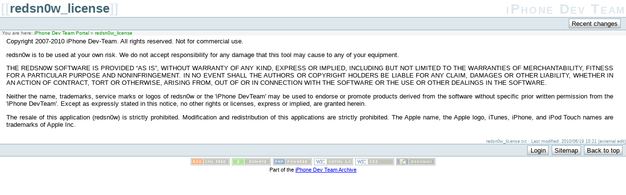

--- FILE ---
content_type: text/html
request_url: https://wikee.iphone-dev.com/redsn0w/license
body_size: 2332
content:
<!DOCTYPE html PUBLIC "-//W3C//DTD XHTML 1.0 Transitional//EN"
 "http://www.w3.org/TR/xhtml1/DTD/xhtml1-transitional.dtd">
<html xmlns="http://www.w3.org/1999/xhtml" xml:lang="en"
 lang="en" dir="ltr">
<head>
  <meta http-equiv="Content-Type" content="text/html; charset=utf-8" />
  <title>
    redsn0w_license    [iPhone Dev Team]
  </title>

  <meta name="viewport" content="width=device-width"/>
<meta name="generator" content="DokuWiki"/>
<meta name="robots" content="index,follow"/>
<meta name="date" content="2010-06-19T10:21:53+0000"/>
<meta name="keywords" content="redsn0w_license"/>
<link rel="search" type="application/opensearchdescription+xml" href="/lib/exe/opensearch.php" title="iPhone Dev Team"/>
<link rel="start" href="/"/>
<link rel="contents" href="/redsn0w_license_index" title="Sitemap"/>
<link rel="alternate" type="application/rss+xml" title="Recent Changes" href="/feed.php"/>
<link rel="alternate" type="application/rss+xml" title="Current Namespace" href="/feed.php?mode=list&amp;ns="/>
<link rel="alternate" type="text/html" title="Plain HTML" href="/_export/xhtml/redsn0w_license"/>
<link rel="canonical" href="https://wikee.iphone-dev.com/redsn0w_license" />
<link rel="stylesheet" media="screen" type="text/css" href="/lib/exe/css-screen.css"/>
<link rel="stylesheet" media="all" type="text/css" href="/lib/exe/css-all.css"/>
<link rel="stylesheet" media="print" type="text/css" href="/lib/exe/css-print.css"/>
<script type="text/javascript"><!--//--><![CDATA[//><!--
var NS='';var JSINFO = {"id":"redsn0w_license","namespace":""};
//--><!]]></script>
<script type="text/javascript" charset="utf-8" src="/lib/exe/js.js"></script>

  <link rel="shortcut icon" href="/lib/tpl/default/images/favicon.ico" />

  </head>

<body>
<div class="dokuwiki">

  <div class="stylehead">

    <div class="header">
      <div class="pagename">
        [[<a href="/redsn0w_license?do=backlink"  title="Backlinks">redsn0w_license</a>]]
      </div>
      <div class="logo">
        <a href="/"  name="dokuwiki__top" id="dokuwiki__top" accesskey="h" title="[H]">iPhone Dev Team</a>      </div>

      <div class="clearer"></div>
    </div>


    <div class="bar" id="bar__top">
      <div class="bar-left" id="bar__topleft">
                      </div>

      <div class="bar-right" id="bar__topright">
        <form class="button btn_recent" method="get" action="/redsn0w_license"><div class="no"><input type="hidden" name="do" value="recent" /><input type="submit" value="Recent changes" class="button" accesskey="r" title="Recent changes [R]" /></div></form>        &nbsp;
      </div>

      <div class="clearer"></div>
    </div>


        <div class="breadcrumbs">
      <span class="bchead">You are here: </span><a href="/main" class="wikilink1" title="main">iPhone Dev Team Portal</a> &raquo; <span class="curid"><a href="/redsn0w_license" class="wikilink1" title="redsn0w_license">redsn0w_license</a></span>    </div>

  </div>


  <div class="page">
    <!-- wikipage start -->

<p>
Copyright 2007-2010 iPhone Dev-Team. All rights reserved. Not for commercial use.
</p>

<p>
redsn0w is to be used at your own risk.  We do not accept responsibility for any damage that this tool may cause to any of your equipment.
</p>

<p>
THE REDSN0W SOFTWARE IS PROVIDED “AS IS”, WITHOUT WARRANTY OF ANY KIND, EXPRESS OR IMPLIED, INCLUDING BUT NOT LIMITED TO THE WARRANTIES OF MERCHANTABILITY, FITNESS FOR A PARTICULAR PURPOSE AND NONINFRINGEMENT. IN NO EVENT SHALL THE AUTHORS OR COPYRIGHT HOLDERS BE LIABLE FOR ANY CLAIM, DAMAGES OR OTHER LIABILITY, WHETHER IN AN ACTION OF CONTRACT, TORT OR OTHERWISE, ARISING FROM, OUT OF OR IN CONNECTION WITH THE SOFTWARE OR THE USE OR OTHER DEALINGS IN THE SOFTWARE.
</p>

<p>
Neither the name, trademarks, service marks or logos of redsn0w or the &#039;iPhone DevTeam&#039; may be used to endorse or promote products derived from the software without specific prior written permission from the &#039;iPhone DevTeam&#039;. Except as expressly stated in this notice, no other rights or licenses, express or implied, are granted herein.
</p>

<p>
The resale of this application (redsn0w) is strictly prohibited. Modification and redistribution of this applications are strictly prohibited.
The Apple name, the Apple logo, iTunes, iPhone, and iPod Touch names are trademarks of Apple Inc.
</p>

    <!-- wikipage stop -->
  </div>

  <div class="clearer"></div>


  <div class="stylefoot">

    <div class="meta">
      <div class="user">
              </div>
      <div class="doc">
        redsn0w_license.txt &middot; Last modified: 2010/06/19 10:21 (external edit)      </div>
    </div>


    <div class="bar" id="bar__bottom">
      <div class="bar-left" id="bar__bottomleft">
                              </div>
      <div class="bar-right" id="bar__bottomright">
                                <form class="button btn_login" method="get" action="/redsn0w_license"><div class="no"><input type="hidden" name="do" value="login" /><input type="hidden" name="sectok" value="db9e2c86b39677942cbaa0e5f0839f0d" /><input type="submit" value="Login" class="button" title="Login" /></div></form>        <form class="button btn_index" method="get" action="/redsn0w_license_index"><div class="no"><input type="hidden" name="do" value="index" /><input type="submit" value="Sitemap" class="button" accesskey="x" title="Sitemap [X]" /></div></form>        <a class="nolink" href="#dokuwiki__top"><input type="button" class="button" value="Back to top" onclick="window.scrollTo(0, 0)" title="Back to top" /></a>&nbsp;
      </div>
      <div class="clearer"></div>
    </div>

  </div>


</div>

<div class="footerinc">

  <a  href="/feed.php" title="Recent changes RSS feed"><img src="/lib/tpl/default/images/button-rss.png" width="80" height="15" alt="Recent changes RSS feed" /></a>


  <a  href="http://www.dokuwiki.org/donate" title="Donate"><img src="/lib/tpl/default/images/button-donate.gif" alt="Donate" width="80" height="15" /></a>

  <a  href="http://www.php.net" title="Powered by PHP"><img src="/lib/tpl/default/images/button-php.gif" width="80" height="15" alt="Powered by PHP" /></a>

  <a  href="http://validator.w3.org/check/referer" title="Valid XHTML 1.0"><img src="/lib/tpl/default/images/button-xhtml.png" width="80" height="15" alt="Valid XHTML 1.0" /></a>

  <a  href="http://jigsaw.w3.org/css-validator/check/referer?profile=css3" title="Valid CSS"><img src="/lib/tpl/default/images/button-css.png" width="80" height="15" alt="Valid CSS" /></a>

  <a  href="http://dokuwiki.org/" title="Driven by DokuWiki"><img src="/lib/tpl/default/images/button-dw.png" width="80" height="15" alt="Driven by DokuWiki" /></a>
<small><br>Part of the <a href="//iphone-dev.com/">iPhone Dev Team Archive</a></small>



</div>


<script defer src="https://static.cloudflareinsights.com/beacon.min.js/vcd15cbe7772f49c399c6a5babf22c1241717689176015" integrity="sha512-ZpsOmlRQV6y907TI0dKBHq9Md29nnaEIPlkf84rnaERnq6zvWvPUqr2ft8M1aS28oN72PdrCzSjY4U6VaAw1EQ==" data-cf-beacon='{"version":"2024.11.0","token":"b6ce77a6aa8648bbb289f9551f94cf48","r":1,"server_timing":{"name":{"cfCacheStatus":true,"cfEdge":true,"cfExtPri":true,"cfL4":true,"cfOrigin":true,"cfSpeedBrain":true},"location_startswith":null}}' crossorigin="anonymous"></script>
</body>
</html>


--- FILE ---
content_type: text/css
request_url: https://wikee.iphone-dev.com/lib/exe/css-screen.css
body_size: 5642
content:
a.interwiki{background:transparent url(/lib/images/interwiki.png) 0px 1px no-repeat;padding:1px 0px 1px 16px;}a.iw_wp{background-image:url(/lib/images/interwiki/wp.gif)}a.iw_wpfr{background-image:url(/lib/images/interwiki/wpfr.gif)}a.iw_wpde{background-image:url(/lib/images/interwiki/wpde.gif)}a.iw_wpes{background-image:url(/lib/images/interwiki/wpes.gif)}a.iw_wppl{background-image:url(/lib/images/interwiki/wppl.gif)}a.iw_wpjp{background-image:url(/lib/images/interwiki/wpjp.gif)}a.iw_wpmeta{background-image:url(/lib/images/interwiki/wpmeta.gif)}a.iw_doku{background-image:url(/lib/images/interwiki/doku.gif)}a.iw_dokubug{background-image:url(/lib/images/interwiki/dokubug.gif)}a.iw_amazon{background-image:url(/lib/images/interwiki/amazon.gif)}a.iw_amazon_de{background-image:url(/lib/images/interwiki/amazon.de.gif)}a.iw_amazon_uk{background-image:url(/lib/images/interwiki/amazon.uk.gif)}a.iw_paypal{background-image:url(/lib/images/interwiki/paypal.gif)}a.iw_phpfn{background-image:url(/lib/images/interwiki/phpfn.gif)}a.iw_coral{background-image:url(/lib/images/interwiki/coral.gif)}a.iw_sb{background-image:url(/lib/images/interwiki/sb.gif)}a.iw_skype{background-image:url(/lib/images/interwiki/skype.png)}a.iw_callto{background-image:url(/lib/images/interwiki/callto.gif)}a.iw_google{background-image:url(/lib/images/interwiki/google.gif)}a.iw_meatball{background-image:url(/lib/images/interwiki/meatball.gif)}a.iw_wiki{background-image:url(/lib/images/interwiki/wiki.gif)}a.mediafile{background:transparent url(/lib/images/fileicons/file.png) 0px 1px no-repeat;padding-left:18px;padding-bottom:1px;}a.mf_rtf{background-image:url(/lib/images/fileicons/rtf.png)}a.mf_xls{background-image:url(/lib/images/fileicons/xls.png)}a.mf_css{background-image:url(/lib/images/fileicons/css.png)}a.mf_htm{background-image:url(/lib/images/fileicons/htm.png)}a.mf_ods{background-image:url(/lib/images/fileicons/ods.png)}a.mf_png{background-image:url(/lib/images/fileicons/png.png)}a.mf_audio{background-image:url(/lib/images/fileicons/audio.png)}a.mf_tar{background-image:url(/lib/images/fileicons/tar.png)}a.mf_rar{background-image:url(/lib/images/fileicons/rar.png)}a.mf_odf{background-image:url(/lib/images/fileicons/odf.png)}a.mf_wav{background-image:url(/lib/images/fileicons/wav.png)}a.mf_xml{background-image:url(/lib/images/fileicons/xml.png)}a.mf_odc{background-image:url(/lib/images/fileicons/odc.png)}a.mf_sxw{background-image:url(/lib/images/fileicons/sxw.png)}a.mf_conf{background-image:url(/lib/images/fileicons/conf.png)}a.mf_js{background-image:url(/lib/images/fileicons/js.png)}a.mf_gif{background-image:url(/lib/images/fileicons/gif.png)}a.mf_7z{background-image:url(/lib/images/fileicons/7z.png)}a.mf_jpg{background-image:url(/lib/images/fileicons/jpg.png)}a.mf_ogg{background-image:url(/lib/images/fileicons/ogg.png)}a.mf_deb{background-image:url(/lib/images/fileicons/deb.png)}a.mf_odg{background-image:url(/lib/images/fileicons/odg.png)}a.mf_cs{background-image:url(/lib/images/fileicons/cs.png)}a.mf_rpm{background-image:url(/lib/images/fileicons/rpm.png)}a.mf_sxc{background-image:url(/lib/images/fileicons/sxc.png)}a.mf_sql{background-image:url(/lib/images/fileicons/sql.png)}a.mf_odp{background-image:url(/lib/images/fileicons/odp.png)}a.mf_zip{background-image:url(/lib/images/fileicons/zip.png)}a.mf_gz{background-image:url(/lib/images/fileicons/gz.png)}a.mf_tgz{background-image:url(/lib/images/fileicons/tgz.png)}a.mf_lua{background-image:url(/lib/images/fileicons/lua.png)}a.mf_rb{background-image:url(/lib/images/fileicons/rb.png)}a.mf_csv{background-image:url(/lib/images/fileicons/csv.png)}a.mf_php{background-image:url(/lib/images/fileicons/php.png)}a.mf_odt{background-image:url(/lib/images/fileicons/odt.png)}a.mf_docx{background-image:url(/lib/images/fileicons/docx.png)}a.mf_doc{background-image:url(/lib/images/fileicons/doc.png)}a.mf_cpp{background-image:url(/lib/images/fileicons/cpp.png)}a.mf_ps{background-image:url(/lib/images/fileicons/ps.png)}a.mf_ppt{background-image:url(/lib/images/fileicons/ppt.png)}a.mf_html{background-image:url(/lib/images/fileicons/html.png)}a.mf_java{background-image:url(/lib/images/fileicons/java.png)}a.mf_mp3{background-image:url(/lib/images/fileicons/mp3.png)}a.mf_odi{background-image:url(/lib/images/fileicons/odi.png)}a.mf_pptx{background-image:url(/lib/images/fileicons/pptx.png)}a.mf_c{background-image:url(/lib/images/fileicons/c.png)}a.mf_pl{background-image:url(/lib/images/fileicons/pl.png)}a.mf_py{background-image:url(/lib/images/fileicons/py.png)}a.mf_bz2{background-image:url(/lib/images/fileicons/bz2.png)}a.mf_swf{background-image:url(/lib/images/fileicons/swf.png)}a.mf_xlsx{background-image:url(/lib/images/fileicons/xlsx.png)}a.mf_jpeg{background-image:url(/lib/images/fileicons/jpeg.png)}a.mf_sxi{background-image:url(/lib/images/fileicons/sxi.png)}a.mf_txt{background-image:url(/lib/images/fileicons/txt.png)}a.mf_sxd{background-image:url(/lib/images/fileicons/sxd.png)}a.mf_pdf{background-image:url(/lib/images/fileicons/pdf.png)}div.error,div.info,div.success,div.notify{color:#000;background-repeat:no-repeat;background-position:.5em 0;border-bottom:1px solid;font-size:90%;margin:0;padding-left:3em;overflow:hidden;}div.error{background-color:#fcc;background-image:url(/lib/styles/../images/error.png);border-bottom-color:#faa;}div.info{background-color:#ccf;background-image:url(/lib/styles/../images/info.png);border-bottom-color:#aaf;}div.success{background-color:#cfc;background-image:url(/lib/styles/../images/success.png);border-bottom-color:#afa;}div.notify{background-color:#ffc;background-image:url(/lib/styles/../images/notify.png);border-bottom-color:#ffa;}.JSpopup,#link__wiz,#media__popup{position:absolute;background-color:#fff;color:#000;z-index:20;overflow:hidden;}.code .br0{color:#6c6;}.code .co0{color:#808080;font-style:italic;}.code .co1{color:#808080;font-style:italic;}.code .co2{color:#808080;font-style:italic;}.code .co3{color:#808080;}.code .coMULTI{color:#808080;font-style:italic;}.code .es0{color:#009;font-weight:bold;}.code .kw1{color:#b1b100;}.code .kw2{color:#000;font-weight:bold;}.code .kw3{color:#006;}.code .kw4{color:#933;}.code .kw5{color:#00f;}.code .me1{color:#060;}.code .me2{color:#060;}.code .nu0{color:#c6c;}.code .re0{color:#00f;}.code .re1{color:#00f;}.code .re2{color:#00f;}.code .re3{color:#f33;font-weight:bold;}.code .re4{color:#099;}.code .st0{color:#f00;}.code .sy0{color:#6c6;}div#acl_manager div#acl__tree{font-size:90%;width:25%;height:300px;float:left;overflow:auto;border:1px solid #8cacbb;text-align:left;}div#acl_manager div#acl__tree a.cur{background-color:#ff9;font-weight:bold;}div#acl_manager div#acl__tree ul{list-style-type:none;margin:0;padding:0;}div#acl_manager div#acl__tree li{padding-left:1em;}div#acl_manager div#acl__tree ul img{margin-right:0.25em;cursor:pointer;}div#acl_manager div#acl__detail{width:73%;height:300px;float:right;overflow:auto;}div#acl_manager div#acl__detail fieldset{width:90%;}div#acl_manager div#acl__detail div#acl__user{border:1px solid #8cacbb;padding:0.5em;margin-bottom:0.6em;}div#acl_manager table.inline{width:100%;margin:0;}div#acl_manager .aclgroup{background:transparent url(/lib/plugins/acl/pix/group.png) 0px 1px no-repeat;padding:1px 0px 1px 18px;}div#acl_manager .acluser{background:transparent url(/lib/plugins/acl/pix/user.png) 0px 1px no-repeat;padding:1px 0px 1px 18px;}div#acl_manager .aclpage{background:transparent url(/lib/plugins/acl/pix/page.png) 0px 1px no-repeat;padding:1px 0px 1px 18px;}div#acl_manager .aclns{background:transparent url(/lib/plugins/acl/pix/ns.png) 0px 1px no-repeat;padding:1px 0px 1px 18px;}div#acl_manager label.disabled{color:#666!important;}#acl_manager label{text-align:left;font-weight:normal;display:inline;}#acl_manager table{margin-left:10%;width:80%;}#acl_manager table tr{background-color:inherit;}#acl_manager table tr:hover{background-color:#dee7ec;}#config__manager div.success,#config__manager div.error,#config__manager div.info{background-position:0.5em;padding:0.5em;text-align:center;}#config__manager fieldset{margin:1em;width:auto;margin-bottom:2em;background-color:#dee7ec;color:#000;padding:0 1em;}#config__manager legend{font-size:1.25em;}#config__manager form{}#config__manager table{margin:1em 0;width:100%;}#config__manager fieldset td{text-align:left;}#config__manager fieldset td.value{width:31em;}#config__manager td.label{padding:0.8em 0 0.6em 1em;vertical-align:top;}#config__manager td.label label{clear:left;display:block;}#config__manager td.label img{padding:0 10px;vertical-align:middle;float:right;}#config__manager td.label span.outkey{font-size:70%;margin-top:-1.7em;margin-left:-1em;display:block;background-color:#fff;color:#666;float:left;padding:0 0.1em;position:relative;z-index:1;}#config__manager td input.edit{width:30em;}#config__manager td .input{width:30.8em;}#config__manager td select.edit{}#config__manager td textarea.edit{width:27.5em;height:4em;}#config__manager tr .input,#config__manager tr input,#config__manager tr textarea,#config__manager tr select{background-color:#fff;color:#000;}#config__manager tr.default .input,#config__manager tr.default input,#config__manager tr.default textarea,#config__manager tr.default select,#config__manager .selectiondefault{background-color:#cdf;color:#000;}#config__manager tr.protected .input,#config__manager tr.protected input,#config__manager tr.protected textarea,#config__manager tr.protected select,#config__manager tr.protected .selection{background-color:#fcc!important;color:#000 !important;}#config__manager td.error{background-color:red;color:#000;}#config__manager .selection{width:14.8em;float:left;margin:0 0.3em 2px 0;}#config__manager .selection label{float:right;width:14em;font-size:90%;}* html #config__manager .selection label{padding-top:2px;}#config__manager .selection input.checkbox{padding-left:0.7em;}#config__manager .other{clear:both;padding-top:0.5em;}#config__manager .other label{padding-left:2px;font-size:90%;}#user__manager tr.disabled{color:#6f6f6f;background:#e4e4e4;}#user__manager tr.user_info{vertical-align:top;}#user__manager div.edit_user{width:46%;float:left;}#user__manager table{margin-bottom:1em;}#user__manager input.button[disabled]{color:#ccc!important;border-color:#ccc!important;}#plugin__manager h2{margin-left:0;}#plugin__manager form{display:block;margin:0;padding:0;}#plugin__manager legend{display:none;}#plugin__manager fieldset{width:auto;}#plugin__manager .button{margin:0;}#plugin__manager p,#plugin__manager label{text-align:left;}#plugin__manager .hidden{display:none;}#plugin__manager .new{background:#dee7ec;}#plugin__manager input[disabled]{color:#ccc;border-color:#ccc;}#plugin__manager .pm_menu,#plugin__manager .pm_info{margin-left:0;text-align:left;}#plugin__manager .pm_menu{float:left;width:48%;}#plugin__manager .pm_info{float:right;width:50%;}#plugin__manager .common fieldset{margin:0;padding:0 0 1.0em 0;text-align:left;border:none;}#plugin__manager .common label{padding:0 0 0.5em 0;}#plugin__manager .common input.edit{width:24em;margin:0.5em;}#plugin__manager .plugins fieldset{color:#000;background:#fff;text-align:right;border-top:none;border-right:none;border-left:none;}#plugin__manager .plugins fieldset.protected{background:#fdd;color:#000;}#plugin__manager .plugins fieldset.disabled{background:#e0e0e0;color:#a8a8a8;}#plugin__manager .plugins .legend{color:#000;background:inherit;display:block;margin:0;padding:0;font-size:1em;line-height:1.4em;font-weight:normal;text-align:left;float:left;padding:0;clear:none;}#plugin__manager .plugins .button{font-size:95%;}#plugin__manager .plugins fieldset.buttons{border:none;}#plugin__manager .plugins fieldset.buttons .button{float:left;}#plugin__manager .pm_info h3{margin-left:0;}#plugin__manager .pm_info dl{margin:1em 0;padding:0;}#plugin__manager .pm_info dt{width:6em;float:left;clear:left;margin:0;padding:0;}#plugin__manager .pm_info dd{margin:0 0 0 7em;padding:0;background:none;}#plugin__manager .plugins .enable{float:left;width:auto;margin-right:0.5em;}div.dokuwiki .header{padding:3px 0 0 2px;}div.dokuwiki .pagename{float:left;font-size:200%;font-weight:bolder;color:#dee7ec;text-align:left;vertical-align:middle;}div.dokuwiki .pagename a{color:#436976 !important;text-decoration:none !important;}div.dokuwiki .logo{float:right;font-size:220%;font-weight:bolder;text-align:right;vertical-align:middle;}div.dokuwiki .logo a{color:#dee7ec !important;text-decoration:none !important;font-variant:small-caps;letter-spacing:2pt;}div.dokuwiki .bar{border-top:1px solid #8cacbb;border-bottom:1px solid #8cacbb;background:#dee7ec;padding:0.1em 0.15em;clear:both;}div.dokuwiki .bar-left{float:left;}div.dokuwiki .bar-right{float:right;text-align:right;}div.dokuwiki #bar__bottom{margin-bottom:3px;}div.dokuwiki div.meta{clear:both;margin-top:1em;color:#638c9c;font-size:70%;}div.dokuwiki div.meta div.user{float:left;}div.dokuwiki div.meta div.doc{text-align:right;}*{padding:0;margin:0;}body{font:80% "Lucida Grande",Verdana,Lucida,Helvetica,Arial,sans-serif;background-color:#fff;color:#000;}div.dokuwiki div.page{margin:4px 2em 0 1em;text-align:justify;}div.dokuwiki table{font-size:100%;}div.dokuwiki tr,div.dokuwiki td,div.dokuwiki th{}div.dokuwiki img{border:0;}div.dokuwiki p,div.dokuwiki blockquote,div.dokuwiki table,div.dokuwiki pre{margin:0 0 1.0em 0;}div.dokuwiki hr{border:0px;border-top:1px solid #8cacbb;text-align:center;height:0px;}div.dokuwiki div.nothing{text-align:center;margin:2em;}div.dokuwiki form{border:none;display:inline;}div.dokuwiki label.block{display:block;text-align:right;font-weight:bold;}div.dokuwiki label.simple{display:block;text-align:left;font-weight:normal;}div.dokuwiki label.block input.edit{width:50%;}div.dokuwiki fieldset{width:300px;text-align:center;border:1px solid #8cacbb;padding:0.5em;margin:auto;}div.dokuwiki textarea.edit{font-family:monospace,serif;font-size:100%;color:#000;background-color:#fff;border:1px solid #8cacbb;padding:0.3em 0 0 0.3em;width:700px;min-width:100%;max-width:100%;}html>body div.dokuwiki textarea.edit{background:#fff url(/lib/tpl/default/images/inputshadow.png) repeat-x top;}div.dokuwiki input.edit,div.dokuwiki select.edit{font-size:100%;border:1px solid #8cacbb;color:#000;background-color:#fff;vertical-align:middle;margin:1px;padding:0.20em 0.3em;display:inline;}html>body div.dokuwiki input.edit,html>body div.dokuwiki select.edit{background:#fff url(/lib/tpl/default/images/inputshadow.png) repeat-x top;}div.dokuwiki select.edit{padding:0.1em 0;}div.dokuwiki input.missing{font-size:100%;border:1px solid #8cacbb;color:#000;background-color:#fcc;vertical-align:middle;margin:1px;padding:0.20em 0.3em;display:inline;}div.dokuwiki textarea.edit[disabled],div.dokuwiki textarea.edit[readonly],div.dokuwiki input.edit[disabled],div.dokuwiki input.edit[readonly],div.dokuwiki input.button[disabled],div.dokuwiki select.edit[disabled]{background-color:#f5f5f5!important;color:#666!important;}div.dokuwiki div.toolbar,div.dokuwiki div#wiki__editbar{margin:2px 0;text-align:left;}div.dokuwiki div#size__ctl{float:right;width:60px;height:2.7em;}div.dokuwiki #size__ctl img{cursor:pointer;}div.dokuwiki div#wiki__editbar div.editButtons{float:left;padding:0 1.0em 0.7em 0;}div.dokuwiki div#wiki__editbar div.summary{float:left;}div.dokuwiki .nowrap{white-space:nowrap;}div.dokuwiki div#draft__status{float:right;color:#638c9c;}div.dokuwiki div.license{padding:0.5em;font-size:90%;text-align:center;}div.dokuwiki form#dw__editform div.license{clear:left;font-size:90%;}div.dokuwiki input.button,div.dokuwiki button.button{border:1px solid #8cacbb;color:#000;background-color:#fff;vertical-align:middle;text-decoration:none;font-size:100%;cursor:pointer;margin:1px;padding:0.125em 0.4em;}html>body div.dokuwiki input.button,html>body div.dokuwiki button.button{background:#fff url(/lib/tpl/default/images/buttonshadow.png) repeat-x bottom;}* html div.dokuwiki input.button,* html div.dokuwiki button.button{height:1.8em;}div.dokuwiki div.secedit input.button{border:1px solid #8cacbb;color:#000;background-color:#fff;vertical-align:middle;text-decoration:none;margin:0;padding:0;font-size:10px;cursor:pointer;float:right;display:inline;}div.dokuwiki div.pagenav{margin:1em 0 0 0;}div.dokuwiki div.pagenav-prev{text-align:right;float:left;width:49%}div.dokuwiki div.pagenav-next{text-align:left;float:right;width:49%}div.dokuwiki a:link,div.dokuwiki a:visited{color:#436976;text-decoration:none;}div.dokuwiki a:hover,div.dokuwiki a:active{color:#000;text-decoration:underline;}div.dokuwiki h1 a,div.dokuwiki h2 a,div.dokuwiki h3 a,div.dokuwiki h4 a,div.dokuwiki h5 a,div.dokuwiki a.nolink{color:#000 !important;text-decoration:none !important;}div.dokuwiki a.urlextern{background:transparent url(/lib/tpl/default/images/link_icon.gif) 0px 1px no-repeat;padding:1px 0px 1px 16px;}div.dokuwiki a.windows{background:transparent url(/lib/tpl/default/images/windows.gif) 0px 1px no-repeat;padding:1px 0px 1px 16px;}div.dokuwiki a.interwiki{}div.dokuwiki a.media{}div.dokuwiki a.urlextern:link,div.dokuwiki a.windows:link,div.dokuwiki a.interwiki:link{color:#436976;}div.dokuwiki a.urlextern:visited,div.dokuwiki a.windows:visited,div.dokuwiki a.interwiki:visited{color:purple;}div.dokuwiki a.urlextern:hover,div.dokuwiki a.urlextern:active,div.dokuwiki a.windows:hover,div.dokuwiki a.windows:active,div.dokuwiki a.interwiki:hover,div.dokuwiki a.interwiki:active{color:#000;}div.dokuwiki a.mail{background:transparent url(/lib/tpl/default/images/mail_icon.gif) 0px 1px no-repeat;padding:1px 0px 1px 16px;}div.dokuwiki a.wikilink1{color:#090 !important;}div.dokuwiki a.wikilink2{color:#f30 !important;text-decoration:none !important;border-bottom:dashed 1px #f30 !important;}div.dokuwiki div.preview{background-color:#f5f5f5;margin:0 0 0 2em;padding:4px;border:1px dashed #000;}div.dokuwiki div.breadcrumbs{background-color:#f5f5f5;color:#666;font-size:80%;padding:0 0 0 4px;}div.dokuwiki span.user{color:#ccc;font-size:90%;}div.dokuwiki li.minor{color:#666;font-style:italic;}div.dokuwiki img.media{margin:3px;}div.dokuwiki img.medialeft{border:0;float:left;margin:0 1.5em 0 0;}div.dokuwiki img.mediaright{border:0;float:right;margin:0 0 0 1.5em;}div.dokuwiki img.mediacenter{border:0;display:block;margin:0 auto;}div.dokuwiki img.middle{vertical-align:middle;}div.dokuwiki acronym{cursor:help;border-bottom:1px dotted #000;}div.dokuwiki h1,div.dokuwiki h2,div.dokuwiki h3,div.dokuwiki h4,div.dokuwiki h5{color:#000;background-color:inherit;font-size:100%;font-weight:normal;margin:0 0 1em 0;padding:0.5em 0 0 0;border-bottom:1px solid #8cacbb;clear:left;}div.dokuwiki h1{font-size:160%;margin-left:0px;font-weight:bold;}div.dokuwiki h2{font-size:150%;margin-left:20px;}div.dokuwiki h3{font-size:140%;margin-left:40px;border-bottom:none;font-weight:bold;}div.dokuwiki h4{font-size:120%;margin-left:60px;border-bottom:none;font-weight:bold;}div.dokuwiki h5{font-size:100%;margin-left:80px;border-bottom:none;font-weight:bold;}div.dokuwiki div.level1{margin-left:3px;}div.dokuwiki div.level2{margin-left:23px;}div.dokuwiki div.level3{margin-left:43px;}div.dokuwiki div.level4{margin-left:63px;}div.dokuwiki div.level5{margin-left:83px;}div.dokuwiki ul{line-height:1.5em;list-style-type:square;list-style-image:none;margin:0 0 1em 3.5em;color:#638c9c;}div.dokuwiki ol{line-height:1.5em;list-style-image:none;margin:0 0 1em 3.5em;color:#638c9c;font-weight:bold;}div.dokuwiki li ul,div.dokuwiki li ol{margin:0 0 0 1.5em;}div.dokuwiki .li{color:#000;font-weight:normal;}div.dokuwiki ol{list-style-type:decimal;}div.dokuwiki ol ol{list-style-type:upper-roman;}div.dokuwiki ol ol ol{list-style-type:lower-alpha;}div.dokuwiki ol ol ol ol{list-style-type:lower-greek;}div.dokuwiki li.open{list-style-image:url(/lib/tpl/default/images/open.gif);}div.dokuwiki li.closed{list-style-image:url(/lib/tpl/default/images/closed.gif);}div.dokuwiki blockquote{border-left:2px solid #8cacbb;padding-left:3px;}div.dokuwiki pre,div.dokuwiki code{font-family:monospace,serif;font-size:100%;}div.dokuwiki pre{padding:0.5em;border:1px dashed #8cacbb;color:#000;overflow:auto;}div.dokuwiki pre.pre{background-color:#f7f9fa;}div.dokuwiki pre.code{background-color:#f7f9fa;}div.dokuwiki pre.file{background-color:#dee7ec;}div.dokuwiki dl.file,div.dokuwiki dl.code{margin-top:2em;margin-bottom:2.5em;}div.dokuwiki dl.file dt,div.dokuwiki dl.code dt{border:1px dashed #8cacbb;display:inline;padding:0.1em 1em;margin-left:2em;}div.dokuwiki dl.code dt a,div.dokuwiki dl.file dt a{color:#000;}div.dokuwiki dl.code dt{background-color:#f7f9fa;border-bottom:1px solid #f7f9fa;}div.dokuwiki dl.file dt{background-color:#dee7ec;border-bottom:1px solid #dee7ec;}div.dokuwiki table.inline{background-color:#fff;border-spacing:0px;border-collapse:collapse;}div.dokuwiki table.inline th{padding:3px;border:1px solid #8cacbb;background-color:#dee7ec;}div.dokuwiki table.inline td{padding:3px;border:1px solid #8cacbb;}div.dokuwiki div.toc{margin:1.2em 0 0 2em;float:right;width:200px;font-size:80%;clear:both;}div.dokuwiki div.tocheader{border:1px solid #8cacbb;background-color:#dee7ec;text-align:left;font-weight:bold;padding:3px;margin-bottom:2px;}div.dokuwiki span.toc_open,div.dokuwiki span.toc_close{border:0.4em solid #dee7ec;float:right;display:block;margin:0.4em 3px 0 0;}div.dokuwiki span.toc_open span,div.dokuwiki span.toc_close span{display:none;}div.dokuwiki span.toc_open{margin-top:0.4em;border-top:0.4em solid #000;}div.dokuwiki span.toc_close{margin-top:0;border-bottom:0.4em solid #000;}div.dokuwiki #toc__inside{border:1px solid #8cacbb;background-color:#fff;text-align:left;padding:0.5em 0 0.7em 0;}div.dokuwiki ul.toc{list-style-type:none;list-style-image:none;line-height:1.2em;padding-left:1em;margin:0;}div.dokuwiki ul.toc li{background:transparent url(/lib/tpl/default/images/tocdot2.gif) 0 0.6em no-repeat;padding-left:0.4em;}div.dokuwiki ul.toc li.clear{background-image:none;padding-left:0.4em;}div.dokuwiki a.toc:link,div.dokuwiki a.toc:visited{color:#436976;}div.dokuwiki a.toc:hover,div.dokuwiki a.toc:active{color:#000;}div.dokuwiki table.diff{background-color:#fff;width:100%;}div.dokuwiki td.diff-blockheader{font-weight:bold;}div.dokuwiki table.diff th{border-bottom:1px solid #8cacbb;font-size:110%;width:50%;font-weight:normal;text-align:left;}div.dokuwiki table.diff th a{font-weight:bold;}div.dokuwiki table.diff th span.user{color:#000;font-size:80%;}div.dokuwiki table.diff th span.sum{font-size:80%;font-weight:bold;}div.dokuwiki table.diff th.minor{font-style:italic;}div.dokuwiki table.diff td{font-family:monospace;font-size:100%;}div.dokuwiki td.diff-addedline,div.dokuwiki span.diff-addedline{background-color:#dfd;}div.dokuwiki td.diff-deletedline,div.dokuwiki span.diff-deletedline{background-color:#ffb;}div.dokuwiki td.diff-context{background-color:#f5f5f5;}div.dokuwiki table.diff td.diff-addedline strong,div.dokuwiki table.diff td.diff-deletedline strong{color:red;}div.dokuwiki div.footnotes{clear:both;border-top:1px solid #8cacbb;padding-left:1em;margin-top:1em;}div.dokuwiki div.fn{font-size:90%;}div.dokuwiki a.fn_bot{font-weight:bold;}div.insitu-footnote{font-size:80%;line-height:1.2em;border:1px solid #8cacbb;background-color:#f7f9fa;text-align:left;padding:4px;max-width:40%;min-width:5em;}* html .insitu-footnote pre.code,* html .insitu-footnote pre.file{padding-bottom:18px;}div.dokuwiki .search_result{margin-bottom:6px;padding:0 10px 0 30px;}div.dokuwiki .search_snippet{color:#ccc;font-size:12px;margin-left:20px;}div.dokuwiki .search_sep{color:#000;}div.dokuwiki .search_hit{color:#000;background-color:#ff9;}div.dokuwiki strong.search_hit{font-weight:normal;}div.dokuwiki div.search_quickresult{margin:0 0 15px 30px;padding:0 10px 10px 0;border-bottom:1px dashed #8cacbb;}div.dokuwiki div.search_quickresult h3{margin:0 0 1.0em 0;font-size:1em;font-weight:bold;}div.dokuwiki ul.search_quickhits{margin:0 0 0.5em 1.0em;}div.dokuwiki ul.search_quickhits li{margin:0 1.0em 0 1.0em;float:left;width:30%;}div.dokuwiki .section_highlight{background-color:#dee7ec !important;}div.footerinc{text-align:center;}.footerinc a img{opacity:0.5;border:0;}.footerinc a:hover img{opacity:1;}div.dokuwiki div.ajax_qsearch{position:absolute;right:237px;;width:200px;opacity:0.9;display:none;font-size:80%;line-height:1.2em;border:1px solid #8cacbb;background-color:#f7f9fa;text-align:left;padding:4px;}button.toolbutton{background-color:#fff;padding:0px;margin:0 1px 0 0;border:1px solid #8cacbb;cursor:pointer;}html>body button.toolbutton{background:#fff url(/lib/tpl/default/images/buttonshadow.png) repeat-x bottom;}div.picker{width:250px;border:1px solid #8cacbb;background-color:#dee7ec;}div.pk_hl{width:125px;}button.pickerbutton{padding:0px;margin:0 1px 1px 0;border:0;background-color:transparent;font-size:80%;cursor:pointer;}div.dokuwiki div.img_big{float:left;margin-right:0.5em;}div.dokuwiki dl.img_tags dt{font-weight:bold;background-color:#dee7ec;}div.dokuwiki dl.img_tags dd{background-color:#f5f5f5;}div.dokuwiki div.imagemeta{color:#666;font-size:70%;line-height:95%;}div.dokuwiki div.imagemeta img.thumb{float:left;margin-right:0.1em;}#media__manager{height:100%;overflow:hidden;}#media__left{width:30%;border-right:solid 1px #8cacbb;height:100%;overflow:auto;position:absolute;left:0;}#media__right{width:69.7%;height:100%;overflow:auto;position:absolute;right:0;}#media__manager h1{margin:0;padding:0;margin-bottom:0.5em;}#media__tree img{float:left;padding:0.5em 0.3em 0 0;}#media__tree ul{list-style-type:none;list-style-image:none;margin-left:1.5em;}#media__tree li{clear:left;list-style-type:none;list-style-image:none;}*+html #media__tree li,* html #media__tree li{border:1px solid #fff;}#media__opts{padding-left:1em;margin-bottom:0.5em;}#media__opts input{float:left;display:block;margin-top:4px;position:absolute;}*+html #media__opts input,* html #media__opts input{position:static;}#media__opts label{display:block;float:left;margin-left:20px;margin-bottom:4px;}*+html #media__opts label,* html #media__opts label{margin-left:10px;}#media__opts br{clear:left;}#media__content img.load{margin:1em auto;}#media__content #scroll__here{border:1px dashed #8cacbb;}#media__content .odd{background-color:#f7f9fa;padding:0.4em;}#media__content .even{padding:0.4em;}#media__content a.mediafile{margin-right:1.5em;font-weight:bold;}#media__content div.detail{padding:0.3em 0 0.3em 2em;}#media__content div.detail div.thumb{float:left;width:130px;text-align:center;margin-right:0.4em;}#media__content img.btn{vertical-align:text-bottom;}#media__content div.example{color:#666;margin-left:1em;}#media__content div.upload{font-size:90%;padding:0 0.5em 0.5em 0.5em;}#media__content form#dw__upload,#media__content div#dw__flashupload{display:block;border-bottom:solid 1px #8cacbb;padding:0 0.5em 1em 0.5em;}#media__content form#dw__upload fieldset{padding:0;margin:0;border:none;width:auto;}#media__content form#dw__upload p{text-align:left;padding:0.25em 0;margin:0;line-height:1.0em;}#media__content form#dw__upload label.check{float:none;width:auto;margin-left:11.5em;}#media__content form.meta{display:block;padding:0 0 1em 0;}#media__content form.meta label{display:block;width:25%;float:left;font-weight:bold;margin-left:1em;clear:left;}#media__content form.meta .edit{font:100% "Lucida Grande",Verdana,Lucida,Helvetica,Arial,sans-serif;float:left;width:70%;padding-right:0;padding-left:0.2em;margin:2px;}#media__content form.meta textarea.edit{height:8em;}#media__content form.meta div.metafield{clear:left;}#media__content form.meta div.buttons{clear:left;margin-left:20%;padding-left:1em;}#media__popup{background-color:#fff;display:none;border:1px solid #8cacbb;position:absolute;width:280px;}#media__popup h1{text-align:center;font-weight:normal;background-color:#dee7ec;height:16px;margin-bottom:5px;font-size:12px;border-bottom:0;}#media__popup p{display:block;line-height:14pt;margin:0.5em;}#media_nolink{padding:4px 0;}#media__popup label{float:left;width:9em;}#media__popup .button{margin-left:auto;margin-right:auto;}#media__popup .btnlbl{text-align:center;}#media__popup .btnlbl input{margin:0 1em;}#media__closeimg{float:right;}#media__linkopts label,#media__nolnk{width:80px;float:left;margin-left:10px;}#media__linkopts label{line-height:20px;}#media__nolnk,#media__linkopts label.long{margin-bottom:8px;line-height:12px;}#media__linkopts label.long{width:150px;float:none;}#media__linkopts br{clear:both;}#media__linkopts select{width:60px;margin-left:10px;}#media__linkopts input.edit{width:50px;margin-left:10px;}#media__linkopts #media__title{width:150px;}#admin__version{clear:left;float:right;color:#666;}.dokuwiki ul.admin_tasks{font-size:115%;float:left;width:40%;list-style-type:none;}.dokuwiki ul.admin_tasks li{line-height:22px;padding-left:35px;margin:1em 0;background:transparent none no-repeat scroll 0 0;text-align:left;}.dokuwiki ul.admin_tasks li div.li{font-weight:bold;}.dokuwiki ul.admin_tasks li.admin_acl{background-image:url(/lib/tpl/default/../../images/admin/acl.png);}.dokuwiki ul.admin_tasks li.admin_usermanager{background-image:url(/lib/tpl/default/../../images/admin/usermanager.png);}.dokuwiki ul.admin_tasks li.admin_plugin{background-image:url(/lib/tpl/default/../../images/admin/plugin.png);}.dokuwiki ul.admin_tasks li.admin_config{background-image:url(/lib/tpl/default/../../images/admin/config.png);}.dokuwiki ul.admin_tasks li.admin_revert{background-image:url(/lib/tpl/default/../../images/admin/revert.png);}.dokuwiki ul.admin_tasks li.admin_popularity{background-image:url(/lib/tpl/default/../../images/admin/popularity.png);}#link__wiz{position:absolute;display:block;z-index:99;width:300px;height:250px;padding:0;margin:0;overflow:hidden;border:1px solid #8cacbb;background-color:#f5f5f5;text-align:center;}#link__wiz_header{background-color:#dee7ec;height:16px;margin-bottom:5px;}#link__wiz_close{cursor:pointer;margin:0;}#link__wiz_result{background-color:#fff;width:293px;height:193px;overflow:auto;border:1px solid #8cacbb;margin:3px auto;text-align:left;}#link__wiz_result div.type_u{padding:3px 3px 3px 22px;background:transparent url(/lib/tpl/default/../../images/up.png) 3px 3px no-repeat;}#link__wiz_result div.type_f{padding:3px 3px 3px 22px;background:transparent url(/lib/tpl/default/../../images/page.png) 3px 3px no-repeat;}#link__wiz_result div.type_d{padding:3px 3px 3px 22px;background:transparent url(/lib/tpl/default/../../images/ns.png) 3px 3px no-repeat;}#link__wiz_result div.even{background-color:#f5f5f5;}#link__wiz_result div.selected{background-color:#dee7ec;}#link__wiz_result span{display:block;color:#666;}.ondrag{cursor:move;opacity:0.8;}form#subscribe__form{display:block;width:300px;text-align:center;}form#subscribe__form fieldset{text-align:left;margin:0.5em 0;}form#subscribe__form label{display:block;margin:0 0.5em 0.5em;}

--- FILE ---
content_type: text/css
request_url: https://wikee.iphone-dev.com/lib/exe/css-all.css
body_size: 386
content:
a.interwiki{background:transparent url(/lib/images/interwiki.png) 0px 1px no-repeat;padding:1px 0px 1px 16px;}a.iw_wp{background-image:url(/lib/images/interwiki/wp.gif)}a.iw_wpfr{background-image:url(/lib/images/interwiki/wpfr.gif)}a.iw_wpde{background-image:url(/lib/images/interwiki/wpde.gif)}a.iw_wpes{background-image:url(/lib/images/interwiki/wpes.gif)}a.iw_wppl{background-image:url(/lib/images/interwiki/wppl.gif)}a.iw_wpjp{background-image:url(/lib/images/interwiki/wpjp.gif)}a.iw_wpmeta{background-image:url(/lib/images/interwiki/wpmeta.gif)}a.iw_doku{background-image:url(/lib/images/interwiki/doku.gif)}a.iw_dokubug{background-image:url(/lib/images/interwiki/dokubug.gif)}a.iw_amazon{background-image:url(/lib/images/interwiki/amazon.gif)}a.iw_amazon_de{background-image:url(/lib/images/interwiki/amazon.de.gif)}a.iw_amazon_uk{background-image:url(/lib/images/interwiki/amazon.uk.gif)}a.iw_paypal{background-image:url(/lib/images/interwiki/paypal.gif)}a.iw_phpfn{background-image:url(/lib/images/interwiki/phpfn.gif)}a.iw_coral{background-image:url(/lib/images/interwiki/coral.gif)}a.iw_sb{background-image:url(/lib/images/interwiki/sb.gif)}a.iw_skype{background-image:url(/lib/images/interwiki/skype.png)}a.iw_callto{background-image:url(/lib/images/interwiki/callto.gif)}a.iw_google{background-image:url(/lib/images/interwiki/google.gif)}a.iw_meatball{background-image:url(/lib/images/interwiki/meatball.gif)}a.iw_wiki{background-image:url(/lib/images/interwiki/wiki.gif)}a.mediafile{background:transparent url(/lib/images/fileicons/file.png) 0px 1px no-repeat;padding-left:18px;padding-bottom:1px;}a.mf_rtf{background-image:url(/lib/images/fileicons/rtf.png)}a.mf_xls{background-image:url(/lib/images/fileicons/xls.png)}a.mf_css{background-image:url(/lib/images/fileicons/css.png)}a.mf_htm{background-image:url(/lib/images/fileicons/htm.png)}a.mf_ods{background-image:url(/lib/images/fileicons/ods.png)}a.mf_png{background-image:url(/lib/images/fileicons/png.png)}a.mf_audio{background-image:url(/lib/images/fileicons/audio.png)}a.mf_tar{background-image:url(/lib/images/fileicons/tar.png)}a.mf_rar{background-image:url(/lib/images/fileicons/rar.png)}a.mf_odf{background-image:url(/lib/images/fileicons/odf.png)}a.mf_wav{background-image:url(/lib/images/fileicons/wav.png)}a.mf_xml{background-image:url(/lib/images/fileicons/xml.png)}a.mf_odc{background-image:url(/lib/images/fileicons/odc.png)}a.mf_sxw{background-image:url(/lib/images/fileicons/sxw.png)}a.mf_conf{background-image:url(/lib/images/fileicons/conf.png)}a.mf_js{background-image:url(/lib/images/fileicons/js.png)}a.mf_gif{background-image:url(/lib/images/fileicons/gif.png)}a.mf_7z{background-image:url(/lib/images/fileicons/7z.png)}a.mf_jpg{background-image:url(/lib/images/fileicons/jpg.png)}a.mf_ogg{background-image:url(/lib/images/fileicons/ogg.png)}a.mf_deb{background-image:url(/lib/images/fileicons/deb.png)}a.mf_odg{background-image:url(/lib/images/fileicons/odg.png)}a.mf_cs{background-image:url(/lib/images/fileicons/cs.png)}a.mf_rpm{background-image:url(/lib/images/fileicons/rpm.png)}a.mf_sxc{background-image:url(/lib/images/fileicons/sxc.png)}a.mf_sql{background-image:url(/lib/images/fileicons/sql.png)}a.mf_odp{background-image:url(/lib/images/fileicons/odp.png)}a.mf_zip{background-image:url(/lib/images/fileicons/zip.png)}a.mf_gz{background-image:url(/lib/images/fileicons/gz.png)}a.mf_tgz{background-image:url(/lib/images/fileicons/tgz.png)}a.mf_lua{background-image:url(/lib/images/fileicons/lua.png)}a.mf_rb{background-image:url(/lib/images/fileicons/rb.png)}a.mf_csv{background-image:url(/lib/images/fileicons/csv.png)}a.mf_php{background-image:url(/lib/images/fileicons/php.png)}a.mf_odt{background-image:url(/lib/images/fileicons/odt.png)}a.mf_docx{background-image:url(/lib/images/fileicons/docx.png)}a.mf_doc{background-image:url(/lib/images/fileicons/doc.png)}a.mf_cpp{background-image:url(/lib/images/fileicons/cpp.png)}a.mf_ps{background-image:url(/lib/images/fileicons/ps.png)}a.mf_ppt{background-image:url(/lib/images/fileicons/ppt.png)}a.mf_html{background-image:url(/lib/images/fileicons/html.png)}a.mf_java{background-image:url(/lib/images/fileicons/java.png)}a.mf_mp3{background-image:url(/lib/images/fileicons/mp3.png)}a.mf_odi{background-image:url(/lib/images/fileicons/odi.png)}a.mf_pptx{background-image:url(/lib/images/fileicons/pptx.png)}a.mf_c{background-image:url(/lib/images/fileicons/c.png)}a.mf_pl{background-image:url(/lib/images/fileicons/pl.png)}a.mf_py{background-image:url(/lib/images/fileicons/py.png)}a.mf_bz2{background-image:url(/lib/images/fileicons/bz2.png)}a.mf_swf{background-image:url(/lib/images/fileicons/swf.png)}a.mf_xlsx{background-image:url(/lib/images/fileicons/xlsx.png)}a.mf_jpeg{background-image:url(/lib/images/fileicons/jpeg.png)}a.mf_sxi{background-image:url(/lib/images/fileicons/sxi.png)}a.mf_txt{background-image:url(/lib/images/fileicons/txt.png)}a.mf_sxd{background-image:url(/lib/images/fileicons/sxd.png)}a.mf_pdf{background-image:url(/lib/images/fileicons/pdf.png)}div.clearer{clear:both;line-height:0;height:0;overflow:hidden;}div.no{display:inline;margin:0;padding:0;}.hidden{display:none;}.medialeft{float:left;}.mediaright{float:right;}.mediacenter{display:block;margin-left:auto;margin-right:auto;}.leftalign{text-align:left;}.centeralign{text-align:center;}.rightalign{text-align:right;}em.u{font-style:normal;text-decoration:underline;}em em.u{font-style:italic;}

--- FILE ---
content_type: text/css
request_url: https://wikee.iphone-dev.com/lib/exe/css-print.css
body_size: 1130
content:
a.interwiki{background:transparent url(/lib/images/interwiki.png) 0px 1px no-repeat;padding:1px 0px 1px 16px;}a.iw_wp{background-image:url(/lib/images/interwiki/wp.gif)}a.iw_wpfr{background-image:url(/lib/images/interwiki/wpfr.gif)}a.iw_wpde{background-image:url(/lib/images/interwiki/wpde.gif)}a.iw_wpes{background-image:url(/lib/images/interwiki/wpes.gif)}a.iw_wppl{background-image:url(/lib/images/interwiki/wppl.gif)}a.iw_wpjp{background-image:url(/lib/images/interwiki/wpjp.gif)}a.iw_wpmeta{background-image:url(/lib/images/interwiki/wpmeta.gif)}a.iw_doku{background-image:url(/lib/images/interwiki/doku.gif)}a.iw_dokubug{background-image:url(/lib/images/interwiki/dokubug.gif)}a.iw_amazon{background-image:url(/lib/images/interwiki/amazon.gif)}a.iw_amazon_de{background-image:url(/lib/images/interwiki/amazon.de.gif)}a.iw_amazon_uk{background-image:url(/lib/images/interwiki/amazon.uk.gif)}a.iw_paypal{background-image:url(/lib/images/interwiki/paypal.gif)}a.iw_phpfn{background-image:url(/lib/images/interwiki/phpfn.gif)}a.iw_coral{background-image:url(/lib/images/interwiki/coral.gif)}a.iw_sb{background-image:url(/lib/images/interwiki/sb.gif)}a.iw_skype{background-image:url(/lib/images/interwiki/skype.png)}a.iw_callto{background-image:url(/lib/images/interwiki/callto.gif)}a.iw_google{background-image:url(/lib/images/interwiki/google.gif)}a.iw_meatball{background-image:url(/lib/images/interwiki/meatball.gif)}a.iw_wiki{background-image:url(/lib/images/interwiki/wiki.gif)}a.mediafile{background:transparent url(/lib/images/fileicons/file.png) 0px 1px no-repeat;padding-left:18px;padding-bottom:1px;}a.mf_rtf{background-image:url(/lib/images/fileicons/rtf.png)}a.mf_xls{background-image:url(/lib/images/fileicons/xls.png)}a.mf_css{background-image:url(/lib/images/fileicons/css.png)}a.mf_htm{background-image:url(/lib/images/fileicons/htm.png)}a.mf_ods{background-image:url(/lib/images/fileicons/ods.png)}a.mf_png{background-image:url(/lib/images/fileicons/png.png)}a.mf_audio{background-image:url(/lib/images/fileicons/audio.png)}a.mf_tar{background-image:url(/lib/images/fileicons/tar.png)}a.mf_rar{background-image:url(/lib/images/fileicons/rar.png)}a.mf_odf{background-image:url(/lib/images/fileicons/odf.png)}a.mf_wav{background-image:url(/lib/images/fileicons/wav.png)}a.mf_xml{background-image:url(/lib/images/fileicons/xml.png)}a.mf_odc{background-image:url(/lib/images/fileicons/odc.png)}a.mf_sxw{background-image:url(/lib/images/fileicons/sxw.png)}a.mf_conf{background-image:url(/lib/images/fileicons/conf.png)}a.mf_js{background-image:url(/lib/images/fileicons/js.png)}a.mf_gif{background-image:url(/lib/images/fileicons/gif.png)}a.mf_7z{background-image:url(/lib/images/fileicons/7z.png)}a.mf_jpg{background-image:url(/lib/images/fileicons/jpg.png)}a.mf_ogg{background-image:url(/lib/images/fileicons/ogg.png)}a.mf_deb{background-image:url(/lib/images/fileicons/deb.png)}a.mf_odg{background-image:url(/lib/images/fileicons/odg.png)}a.mf_cs{background-image:url(/lib/images/fileicons/cs.png)}a.mf_rpm{background-image:url(/lib/images/fileicons/rpm.png)}a.mf_sxc{background-image:url(/lib/images/fileicons/sxc.png)}a.mf_sql{background-image:url(/lib/images/fileicons/sql.png)}a.mf_odp{background-image:url(/lib/images/fileicons/odp.png)}a.mf_zip{background-image:url(/lib/images/fileicons/zip.png)}a.mf_gz{background-image:url(/lib/images/fileicons/gz.png)}a.mf_tgz{background-image:url(/lib/images/fileicons/tgz.png)}a.mf_lua{background-image:url(/lib/images/fileicons/lua.png)}a.mf_rb{background-image:url(/lib/images/fileicons/rb.png)}a.mf_csv{background-image:url(/lib/images/fileicons/csv.png)}a.mf_php{background-image:url(/lib/images/fileicons/php.png)}a.mf_odt{background-image:url(/lib/images/fileicons/odt.png)}a.mf_docx{background-image:url(/lib/images/fileicons/docx.png)}a.mf_doc{background-image:url(/lib/images/fileicons/doc.png)}a.mf_cpp{background-image:url(/lib/images/fileicons/cpp.png)}a.mf_ps{background-image:url(/lib/images/fileicons/ps.png)}a.mf_ppt{background-image:url(/lib/images/fileicons/ppt.png)}a.mf_html{background-image:url(/lib/images/fileicons/html.png)}a.mf_java{background-image:url(/lib/images/fileicons/java.png)}a.mf_mp3{background-image:url(/lib/images/fileicons/mp3.png)}a.mf_odi{background-image:url(/lib/images/fileicons/odi.png)}a.mf_pptx{background-image:url(/lib/images/fileicons/pptx.png)}a.mf_c{background-image:url(/lib/images/fileicons/c.png)}a.mf_pl{background-image:url(/lib/images/fileicons/pl.png)}a.mf_py{background-image:url(/lib/images/fileicons/py.png)}a.mf_bz2{background-image:url(/lib/images/fileicons/bz2.png)}a.mf_swf{background-image:url(/lib/images/fileicons/swf.png)}a.mf_xlsx{background-image:url(/lib/images/fileicons/xlsx.png)}a.mf_jpeg{background-image:url(/lib/images/fileicons/jpeg.png)}a.mf_sxi{background-image:url(/lib/images/fileicons/sxi.png)}a.mf_txt{background-image:url(/lib/images/fileicons/txt.png)}a.mf_sxd{background-image:url(/lib/images/fileicons/sxd.png)}a.mf_pdf{background-image:url(/lib/images/fileicons/pdf.png)}div.error,div.info,div.success,div.notify{display:none;}.secedit{display:none;}.JSpopup,#link__wiz,#media__popup{display:none;}body{font:10pt "Lucida Grande",Verdana,Lucida,Helvetica,Arial,sans-serif;background-color:White;color:Black;}table{font-size:100%;padding:0;margin:0;}tr,td,th{padding:0;margin:0;}img{border:0;}a{color:#000;text-decoration:none;background:none !important;}a.interwiki{padding-left:0px !important;}div.meta{clear:both;margin-top:1em;font-size:70%;text-align:right;}div.breadcrumbs{display:none;}a.urlextern:after{content:" [" attr(href) "]";font-size:90%;}a.interwiki:after{content:" [" attr(href) "]";font-size:90%;}a.mail:after{content:" [" attr(href) "]";font-size:90%;}a.wikilink1{text-decoration:underline;}div.page{text-align:justify;}h1,h2,h3,h4,h5{color:Black;background-color:transparent;font-family:"Lucida Grande",Verdana,Lucida,Helvetica,Arial,sans-serif;font-size:100%;font-weight:normal;margin-left:0;margin-right:0;margin-top:0;margin-bottom:1em;padding-left:0;padding-right:0;padding-top:0.5em;padding-bottom:0;border-bottom:1px solid #000;clear:left;}h1{font-size:160%;font-weight:bold;}h2{font-size:150%;}h3{font-size:140%;border-bottom:none;}h4{font-size:120%;border-bottom:none;}h5{font-size:100%;border-bottom:none;}img.media{margin:3px;}img.medialeft{margin:0 1.5em 0 0;}img.mediaright{margin:0 0 0 1.5em;}img.mediacenter{}ul{line-height:1.5em;list-style-type:square;margin:0 0 1em 3.5em;padding:0;}ol{line-height:1.5em;margin:0 0 1em 3.5em;padding:0;font-weight:normal;}div.dokuwiki li ul{margin-bottom:0;}div.dokuwiki li ol{margin-bottom:0;}div.dokuwiki ol{list-style-type:decimal;}div.dokuwiki ol ol{list-style-type:upper-roman;}div.dokuwiki ol ol ol{list-style-type:lower-alpha;}div.dokuwiki ol ol ol ol{list-style-type:lower-greek;}span.li{font-weight:normal;}pre{font-family:monospace;}pre.pre{font-size:8pt;padding:0.5em;border:1px dashed #000;color:Black;overflow:visible;}pre.code{font-size:8pt;padding:0.5em;border:1px dashed #000;color:Black;overflow:visible;}code{font-size:120%;}pre.file{font-size:8pt;padding:0.5em;border:1px dotted #000;color:Black;overflow:visible;}div.footnotes{clear:both;border-top:1px solid #000;padding-left:1em;margin-top:1em;}div.fn{font-size:90%;}a.fn_top{vertical-align:super;font-size:80%;}a.fn_bot{vertical-align:super;font-size:80%;font-weight:bold;}acronym{border:0;}table.inline{font-size:80%;background-color:#fff;border-spacing:0px;border-collapse:collapse;}table.inline th{padding:3px;border:1px solid #000;border-bottom:2px solid #000;}table.inline td{padding:3px;border:1px solid #000;}.toc,.footerinc,.header,.bar,.user{display:none;}

--- FILE ---
content_type: application/javascript
request_url: https://wikee.iphone-dev.com/lib/exe/js.js
body_size: 26470
content:
var DOKU_BASE='/';var DOKU_TPL='/lib/tpl/default/';var DOKU_UHN=1;var DOKU_UHC=1;LANG={"notsavedyet":"Unsaved changes will be lost.","searchmedia":"Search for files","keepopen":"Keep window open on selection","hidedetails":"Hide Details","mediatitle":"Link settings","mediadisplay":"Link type","mediaalign":"Alignment","mediasize":"Image size","mediatarget":"Link target","mediaclose":"Close","mediainsert":"Insert","mediadisplayimg":"Show the image.","mediadisplaylnk":"Show only the link.","mediasmall":"Small version","mediamedium":"Medium version","medialarge":"Large version","mediaoriginal":"Original version","medialnk":"Link to detail page","mediadirect":"Direct link to original","medianolnk":"No link","medianolink":"Do not link the image","medialeft":"Align the image on the left.","mediaright":"Align the image on the right.","mediacenter":"Align the image in the middle.","medianoalign":"Use no align.","nosmblinks":"Linking to Windows shares only works in Microsoft Internet Explorer.\nYou still can copy and paste the link.","linkwiz":"Link Wizard","linkto":"Link to:","del_confirm":"Really delete selected item(s)?","mu_btn":"Upload multiple files at once","plugins":[]};var toolbar=[{"type":"format","title":"Bold Text","icon":"bold.png","key":"b","open":"**","close":"**","block":false},{"type":"format","title":"Italic Text","icon":"italic.png","key":"i","open":"\/\/","close":"\/\/","block":false},{"type":"format","title":"Underlined Text","icon":"underline.png","key":"u","open":"__","close":"__","block":false},{"type":"format","title":"Code Text","icon":"mono.png","key":"c","open":"''","close":"''","block":false},{"type":"format","title":"Strike-through Text","icon":"strike.png","key":"d","open":"<del>","close":"<\/del>","block":false},{"type":"autohead","title":"Same Level Headline","icon":"hequal.png","key":"8","text":"Headline","mod":0,"block":true},{"type":"autohead","title":"Lower Headline","icon":"hminus.png","key":"9","text":"Headline","mod":1,"block":true},{"type":"autohead","title":"Higher Headline","icon":"hplus.png","key":"0","text":"Headline","mod":-1,"block":true},{"type":"picker","title":"Select Headline","icon":"h.png","class":"pk_hl","list":[{"type":"format","title":"Level 1 Headline","icon":"h1.png","key":"1","open":"====== ","close":" ======\\n"},{"type":"format","title":"Level 2 Headline","icon":"h2.png","key":"2","open":"===== ","close":" =====\\n"},{"type":"format","title":"Level 3 Headline","icon":"h3.png","key":"3","open":"==== ","close":" ====\\n"},{"type":"format","title":"Level 4 Headline","icon":"h4.png","key":"4","open":"=== ","close":" ===\\n"},{"type":"format","title":"Level 5 Headline","icon":"h5.png","key":"5","open":"== ","close":" ==\\n"}],"block":true},{"type":"linkwiz","title":"Internal Link","icon":"link.png","key":"l","open":"[[","close":"]]","block":false},{"type":"format","title":"External Link","icon":"linkextern.png","open":"[[","close":"]]","sample":"http:\/\/example.com|External Link","block":false},{"type":"formatln","title":"Ordered List Item","icon":"ol.png","open":"  - ","close":"","key":"-","block":true},{"type":"formatln","title":"Unordered List Item","icon":"ul.png","open":"  * ","close":"","key":".","block":true},{"type":"insert","title":"Horizontal Rule","icon":"hr.png","insert":"\\n----\\n","block":true},{"type":"mediapopup","title":"Add Images and other files","icon":"image.png","url":"lib\/exe\/mediamanager.php?ns=","name":"mediaselect","options":"width=750,height=500,left=20,top=20,scrollbars=yes,resizable=yes","block":false},{"type":"picker","title":"Smileys","icon":"smiley.png","list":{"8-)":"icon_cool.gif","8-O":"icon_eek.gif","8-o":"icon_eek.gif",":-(":"icon_sad.gif",":-)":"icon_smile.gif","=)":"icon_smile2.gif",":-\/":"icon_doubt.gif",":-\\":"icon_doubt2.gif",":-?":"icon_confused.gif",":-D":"icon_biggrin.gif",":-P":"icon_razz.gif",":-o":"icon_surprised.gif",":-O":"icon_surprised.gif",":-x":"icon_silenced.gif",":-X":"icon_silenced.gif",":-|":"icon_neutral.gif",";-)":"icon_wink.gif","m(":"facepalm.gif","^_^":"icon_fun.gif",":?:":"icon_question.gif",":!:":"icon_exclaim.gif","LOL":"icon_lol.gif","FIXME":"fixme.gif","DELETEME":"delete.gif"},"icobase":"smileys","block":false},{"type":"picker","title":"Special Chars","icon":"chars.png","list":["\u00c0","\u00e0","\u00c1","\u00e1","\u00c2","\u00e2","\u00c3","\u00e3","\u00c4","\u00e4","\u01cd","\u01ce","\u0102","\u0103","\u00c5","\u00e5","\u0100","\u0101","\u0104","\u0105","\u00c6","\u00e6","\u0106","\u0107","\u00c7","\u00e7","\u010c","\u010d","\u0108","\u0109","\u010a","\u010b","\u00d0","\u0111","\u00f0","\u010e","\u010f","\u00c8","\u00e8","\u00c9","\u00e9","\u00ca","\u00ea","\u00cb","\u00eb","\u011a","\u011b","\u0112","\u0113","\u0116","\u0117","\u0118","\u0119","\u0122","\u0123","\u011c","\u011d","\u011e","\u011f","\u0120","\u0121","\u0124","\u0125","\u00cc","\u00ec","\u00cd","\u00ed","\u00ce","\u00ee","\u00cf","\u00ef","\u01cf","\u01d0","\u012a","\u012b","\u0130","\u0131","\u012e","\u012f","\u0134","\u0135","\u0136","\u0137","\u0139","\u013a","\u013b","\u013c","\u013d","\u013e","\u0141","\u0142","\u013f","\u0140","\u0143","\u0144","\u00d1","\u00f1","\u0145","\u0146","\u0147","\u0148","\u00d2","\u00f2","\u00d3","\u00f3","\u00d4","\u00f4","\u00d5","\u00f5","\u00d6","\u00f6","\u01d1","\u01d2","\u014c","\u014d","\u0150","\u0151","\u0152","\u0153","\u00d8","\u00f8","\u0154","\u0155","\u0156","\u0157","\u0158","\u0159","\u015a","\u015b","\u015e","\u015f","\u0160","\u0161","\u015c","\u015d","\u0162","\u0163","\u0164","\u0165","\u00d9","\u00f9","\u00da","\u00fa","\u00db","\u00fb","\u00dc","\u00fc","\u01d3","\u01d4","\u016c","\u016d","\u016a","\u016b","\u016e","\u016f","\u01d6","\u01d8","\u01da","\u01dc","\u0172","\u0173","\u0170","\u0171","\u0174","\u0175","\u00dd","\u00fd","\u0178","\u00ff","\u0176","\u0177","\u0179","\u017a","\u017d","\u017e","\u017b","\u017c","\u00de","\u00fe","\u00df","\u0126","\u0127","\u00bf","\u00a1","\u00a2","\u00a3","\u00a4","\u00a5","\u20ac","\u00a6","\u00a7","\u00aa","\u00ac","\u00af","\u00b0","\u00b1","\u00f7","\u2030","\u00bc","\u00bd","\u00be","\u00b9","\u00b2","\u00b3","\u00b5","\u00b6","\u2020","\u2021","\u00b7","\u2022","\u00ba","\u2200","\u2202","\u2203","\u018f","\u0259","\u2205","\u2207","\u2208","\u2209","\u220b","\u220f","\u2211","\u203e","\u2212","\u2217","\u221a","\u221d","\u221e","\u2220","\u2227","\u2228","\u2229","\u222a","\u222b","\u2234","\u223c","\u2245","\u2248","\u2260","\u2261","\u2264","\u2265","\u2282","\u2283","\u2284","\u2286","\u2287","\u2295","\u2297","\u22a5","\u22c5","\u25ca","\u2118","\u2111","\u211c","\u2135","\u2660","\u2663","\u2665","\u2666","\u03b1","\u03b2","\u0393","\u03b3","\u0394","\u03b4","\u03b5","\u03b6","\u03b7","\u0398","\u03b8","\u03b9","\u03ba","\u039b","\u03bb","\u03bc","\u039e","\u03be","\u03a0","\u03c0","\u03c1","\u03a3","\u03c3","\u03a4","\u03c4","\u03c5","\u03a6","\u03c6","\u03c7","\u03a8","\u03c8","\u03a9","\u03c9","\u2605","\u2606","\u260e","\u261a","\u261b","\u261c","\u261d","\u261e","\u261f","\u2639","\u263a","\u2714","\u2718","\u00d7","\u201e","\u201c","\u201d","\u201a","\u2018","\u2019","\u00ab","\u00bb","\u2039","\u203a","\u2014","\u2013","\u2026","\u2190","\u2191","\u2192","\u2193","\u2194","\u21d0","\u21d1","\u21d2","\u21d3","\u21d4","\u00a9","\u2122","\u00ae","\u2032","\u2033","[","]","{","}","~","(",")","%","\u00a7","$","#","|","@"],"block":false},{"type":"signature","title":"Insert Signature","icon":"sig.png","key":"y","block":false}];function isUndefined(prop){return(typeof prop=='undefined');}function isFunction(prop){return(typeof prop=='function');}function isString(prop){return(typeof prop=='string');}function isNumber(prop){return(typeof prop=='number');}function isNumeric(prop){return isNumber(prop)&&!isNaN(prop)&&isFinite(prop);}function isArray(prop){return(prop instanceof Array);}function isRegExp(prop){return(prop instanceof RegExp);}function isBoolean(prop){return('boolean'==typeof prop);}function isScalar(prop){return isNumeric(prop)||isString(prop);}function isEmpty(prop){if(isBoolean(prop))return false;if(isRegExp(prop)&&new RegExp("").toString()==prop.toString())return true;if(isString(prop)||isNumber(prop))return!prop;if(Boolean(prop)&&false!=prop){for(var i in prop)if(prop.hasOwnProperty(i))return false;}return true;}if('undefined'==typeof Object.hasOwnProperty){Object.prototype.hasOwnProperty=function(prop){return!('undefined'==typeof this[prop]||this.constructor&&this.constructor.prototype[prop]&&this[prop]===this.constructor.prototype[prop]);};}function hasFlash(version){var ver=0;try{if(navigator.plugins!=null&&navigator.plugins.length>0){ver=navigator.plugins["Shockwave Flash"].description.split(' ')[2].split('.')[0];}else{var axo=new ActiveXObject("ShockwaveFlash.ShockwaveFlash");ver=axo.GetVariable("$version").split(' ')[1].split(',')[0];}}catch(e){}if(ver>=version)return true;return false;}function addEvent(element,type,handler){if(!handler.$$guid)handler.$$guid=addEvent.guid++;if(!element.events)element.events={};var handlers=element.events[type];if(!handlers){handlers=element.events[type]={};if(element["on"+type]){handlers[0]=element["on"+type];}}handlers[handler.$$guid]=handler;element["on"+type]=handleEvent;};addEvent.guid=1;function removeEvent(element,type,handler){if(element.events&&element.events[type]){delete element.events[type][handler.$$guid];}};function handleEvent(event){var returnValue=true;event=event||fixEvent(window.event,this);var handlers=this.events[event.type];for(var i in handlers){if(!handlers.hasOwnProperty(i))continue;if(handlers[i].call(this,event)===false){returnValue=false;}}return returnValue;};function fixEvent(event,_this){event.preventDefault=fixEvent.preventDefault;event.stopPropagation=fixEvent.stopPropagation;event.target=event.srcElement;event.currentTarget=_this;var base=(document.documentElement.scrollTop?document.documentElement:document.body);event.pageX=(typeof event.pageX!=='undefined')?event.pageX:event.clientX+base.scrollLeft;event.pageY=(typeof event.pageY!=='undefined')?event.pageY:event.clientY+base.scrollTop;return event;};fixEvent.preventDefault=function(){this.returnValue=false;};fixEvent.stopPropagation=function(){this.cancelBubble=true;};window.fireoninit=function(){if(arguments.callee.done)return;arguments.callee.done=true;if(_timer){clearInterval(_timer);_timer=null;}if(typeof window.oninit=='function'){window.oninit();}};if(document.addEventListener){document.addEventListener("DOMContentLoaded",window.fireoninit,null);}/*@cc_on @if(@_win32)document.write("<scr"+"ipt id=\"__ie_init\" defer=\"true\" src=\"//:\"><\/script>");var script=document.getElementById("__ie_init");script.onreadystatechange=function(){if(this.readyState=="complete"){window.fireoninit();}};@end @*/if(/WebKit/i.test(navigator.userAgent)){var _timer=setInterval(function(){if(/loaded|complete/.test(document.readyState)){window.fireoninit();}},10);}window.onload=window.fireoninit;window.oninit=function(){};function addInitEvent(func){var oldoninit=window.oninit;if(typeof window.oninit!='function'){window.oninit=func;}else{window.oninit=function(){oldoninit();func();};}}function bind(fnc){var args=Array.prototype.slice.call(arguments,1);return function(){return fnc.apply(this,args);};}var timer={_cur_id:0,_handlers:{},execDispatch:function(id){timer._handlers[id]();},add:function(func,timeout){var id=++timer._cur_id;timer._handlers[id]=func;return window.setTimeout('timer.execDispatch('+id+')',timeout);}};function Delay(func,timeout){this.func=func;if(timeout){this.timeout=timeout;}}Delay.prototype={func:null,timeout:500,delTimer:function(){if(this.timer!==null){window.clearTimeout(this.timer);this.timer=null;}},start:function(){this.delTimer();var _this=this;this.timer=timer.add(function(){_this.exec.call(_this);},this.timeout);this._data={_this:arguments[0],_params:Array.prototype.slice.call(arguments,2)};},exec:function(){this.delTimer();this.func.call(this._data._this,this._data._params);}};DokuCookie={data:Array(),name:'DOKU_PREFS',setValue:function(key,val){DokuCookie.init();DokuCookie.data[key]=val;var now=new Date();DokuCookie.fixDate(now);now.setTime(now.getTime()+365*24*60*60*1000);var text='';for(var key in DokuCookie.data){if(!DokuCookie.data.hasOwnProperty(key))continue;text+='#'+escape(key)+'#'+DokuCookie.data[key];}DokuCookie.setCookie(DokuCookie.name,text.substr(1),now,DOKU_BASE);},getValue:function(key){DokuCookie.init();return DokuCookie.data[key];},init:function(){if(DokuCookie.data.length)return;var text=DokuCookie.getCookie(DokuCookie.name);if(text){var parts=text.split('#');for(var i=0;i<parts.length;i+=2){DokuCookie.data[unescape(parts[i])]=unescape(parts[i+1]);}}},setCookie:function(name,value,expires,path,domain,secure){var curCookie=name+"="+escape(value)+((expires)?"; expires="+expires.toGMTString():"")+((path)?"; path="+path:"")+((domain)?"; domain="+domain:"")+((secure)?"; secure":"");document.cookie=curCookie;},getCookie:function(name){var dc=document.cookie;var prefix=name+"=";var begin=dc.indexOf("; "+prefix);if(begin==-1){begin=dc.indexOf(prefix);if(begin!==0){return null;}}else{begin+=2;}var end=document.cookie.indexOf(";",begin);if(end==-1){end=dc.length;}return unescape(dc.substring(begin+prefix.length,end));},fixDate:function(date){var base=new Date(0);var skew=base.getTime();if(skew>0){date.setTime(date.getTime()-skew);}}};var clientPC=navigator.userAgent.toLowerCase();var is_macos=navigator.appVersion.indexOf('Mac')!=-1;var is_gecko=((clientPC.indexOf('gecko')!=-1)&&(clientPC.indexOf('spoofer')==-1)&&(clientPC.indexOf('khtml')==-1)&&(clientPC.indexOf('netscape/7.0')==-1));var is_safari=((clientPC.indexOf('applewebkit')!=-1)&&(clientPC.indexOf('spoofer')==-1));var is_khtml=(navigator.vendor=='KDE'||(document.childNodes&&!document.all&&!navigator.taintEnabled));if(clientPC.indexOf('opera')!=-1){var is_opera=true;var is_opera_preseven=(window.opera&&!document.childNodes);var is_opera_seven=(window.opera&&document.childNodes);}function $(){var elements=new Array();for(var i=0;i<arguments.length;i++){var element=arguments[i];if(typeof element=='string')element=document.getElementById(element);if(arguments.length==1)return element;elements.push(element);}return elements;}function isset(varname){return(typeof(window[varname])!='undefined');}function getElementsByClass(searchClass,node,tag){var classElements=new Array();if(node==null)node=document;if(tag==null)tag='*';var els=node.getElementsByTagName(tag);var elsLen=els.length;var pattern=new RegExp("(^|\\s)"+searchClass+"(\\s|$)");for(var i=0,j=0;i<elsLen;i++){if(pattern.test(els[i].className)){classElements[j]=els[i];j++;}}return classElements;}function findPosX(object){var curleft=0;var obj=$(object);if(obj.offsetParent){do{curleft+=obj.offsetLeft;}while(obj=obj.offsetParent);}else if(obj.x){curleft+=obj.x;}return curleft;}function findPosY(object){var curtop=0;var obj=$(object);if(obj.offsetParent){do{curtop+=obj.offsetTop;}while(obj=obj.offsetParent);}else if(obj.y){curtop+=obj.y;}return curtop;}function gcs(node){if(node.currentStyle){return node.currentStyle;}else{return node.ownerDocument.defaultView.getComputedStyle(node,null);}}function jsEscape(text){var re=new RegExp("\\\\","g");text=text.replace(re,"\\\\");re=new RegExp("'","g");text=text.replace(re,"\\'");re=new RegExp('"',"g");text=text.replace(re,'&quot;');re=new RegExp("\\\\\\\\n","g");text=text.replace(re,"\\n");return text;}function escapeQuotes(text){var re=new RegExp("'","g");text=text.replace(re,"\\'");re=new RegExp('"',"g");text=text.replace(re,'&quot;');re=new RegExp("\\n","g");text=text.replace(re,"\\n");return text;}function prependChild(parent,element){if(!parent.firstChild){parent.appendChild(element);}else{parent.insertBefore(element,parent.firstChild);}}function showLoadBar(){document.write('<img src="'+DOKU_BASE+'lib/images/loading.gif" '+'width="150" height="12" alt="..." />');}function hideLoadBar(id){obj=$(id);if(obj)obj.style.display="none";}function addTocToggle(){if(!document.getElementById)return;var header=$('toc__header');if(!header)return;var toc=$('toc__inside');var obj=document.createElement('span');obj.id='toc__toggle';obj.style.cursor='pointer';if(toc&&toc.style.display=='none'){obj.innerHTML='<span>+</span>';obj.className='toc_open';}else{obj.innerHTML='<span>&minus;</span>';obj.className='toc_close';}prependChild(header,obj);obj.parentNode.onclick=toggleToc;obj.parentNode.style.cursor='pointer';}function toggleToc(){var toc=$('toc__inside');var obj=$('toc__toggle');if(toc.style.display=='none'){toc.style.display='';obj.innerHTML='<span>&minus;</span>';obj.className='toc_close';}else{toc.style.display='none';obj.innerHTML='<span>+</span>';obj.className='toc_open';}}function insitu_popup(target,popup_id){var fndiv=$(popup_id);if(!fndiv){fndiv=document.createElement('div');fndiv.id=popup_id;fndiv.className='insitu-footnote JSpopup dokuwiki';addEvent(fndiv,'mouseout',function(e){var p=e.relatedTarget||e.toElement;while(p&&p!==this){p=p.parentNode;}if(p===this){return;}this.style.display='none';});getElementsByClass('dokuwiki',document.body,'div')[0].appendChild(fndiv);}var non_static_parent=fndiv.parentNode;while(non_static_parent!=document&&gcs(non_static_parent)['position']=='static'){non_static_parent=non_static_parent.parentNode;}var fixed_target_parent=target;while(fixed_target_parent!=document&&gcs(fixed_target_parent)['position']!='fixed'){fixed_target_parent=fixed_target_parent.parentNode;}if(fixed_target_parent!=document){fndiv.style.position='fixed';}else{fndiv.style.position='absolute';}if(fixed_target_parent!=document||non_static_parent==document){fndiv.style.left=findPosX(target)+'px';fndiv.style.top=(findPosY(target)+target.offsetHeight*1.5)+'px';}else{fndiv.style.left=(findPosX(target)-findPosX(non_static_parent))+'px';fndiv.style.top=(findPosY(target)+target.offsetHeight*1.5-findPosY(non_static_parent))+'px';}fndiv.style.display='';return fndiv;}function footnote(e){var fndiv=insitu_popup(e.target,'insitu__fn');var a=$("fn__"+e.target.id.substr(5));if(!a){return;}var content=new String(a.parentNode.parentNode.innerHTML);content=content.replace(/<sup>.*<\/sup>/gi,'');content=content.replace(/^\s+(,\s+)+/,'');content=content.replace(/\bid=(['"])([^"']+)\1/gi,'id="insitu__$2');fndiv.innerHTML=content;}addInitEvent(function(){var elems=getElementsByClass('fn_top',null,'a');for(var i=0;i<elems.length;i++){addEvent(elems[i],'mouseover',function(e){footnote(e);});}});function initSizeCtl(ctlid,edid){if(!document.getElementById){return;}var ctl=$(ctlid);var textarea=$(edid);if(!ctl||!textarea)return;var hgt=DokuCookie.getValue('sizeCtl');if(hgt){textarea.style.height=hgt;}else{textarea.style.height='300px';}var wrp=DokuCookie.getValue('wrapCtl');if(wrp){setWrap(textarea,wrp);}var l=document.createElement('img');var s=document.createElement('img');var w=document.createElement('img');l.src=DOKU_BASE+'lib/images/larger.gif';s.src=DOKU_BASE+'lib/images/smaller.gif';w.src=DOKU_BASE+'lib/images/wrap.gif';addEvent(l,'click',function(){sizeCtl(edid,100);});addEvent(s,'click',function(){sizeCtl(edid,-100);});addEvent(w,'click',function(){toggleWrap(edid);});ctl.appendChild(l);ctl.appendChild(s);ctl.appendChild(w);}function sizeCtl(edid,val){var textarea=$(edid);var height=parseInt(textarea.style.height.substr(0,textarea.style.height.length-2));height+=val;textarea.style.height=height+'px';DokuCookie.setValue('sizeCtl',textarea.style.height);}function toggleWrap(edid){var textarea=$(edid);var wrap=textarea.getAttribute('wrap');if(wrap&&wrap.toLowerCase()=='off'){setWrap(textarea,'soft');}else{setWrap(textarea,'off');}DokuCookie.setValue('wrapCtl',textarea.getAttribute('wrap'));}function setWrap(textarea,wrapAttrValue){textarea.setAttribute('wrap',wrapAttrValue);var parNod=textarea.parentNode;var nxtSib=textarea.nextSibling;parNod.removeChild(textarea);parNod.insertBefore(textarea,nxtSib);}function closePopups(){if(!document.getElementById){return;}var divs=document.getElementsByTagName('div');for(var i=0;i<divs.length;i++){if(divs[i].className.indexOf('JSpopup')!=-1){divs[i].style.display='none';}}}function scrollToMarker(){var obj=$('scroll__here');if(obj)obj.scrollIntoView();}function focusMarker(){var obj=$('focus__this');if(obj)obj.focus();}function cleanMsgArea(){var elems=getElementsByClass('(success|info|error)',document,'div');if(elems){for(var i=0;i<elems.length;i++){elems[i].style.display='none';}}}addInitEvent(function(){var revForm=$('page__revisions');if(!revForm)return;var elems=revForm.elements;var countTicks=0;for(var i=0;i<elems.length;i++){var input1=elems[i];if(input1.type=='checkbox'){addEvent(input1,'click',function(e){if(this.checked)countTicks++;else countTicks--;for(var j=0;j<elems.length;j++){var input2=elems[j];if(countTicks>=2)input2.disabled=(input2.type=='checkbox'&&!input2.checked);else input2.disabled=(input2.type!='checkbox');}});input1.checked=false;}else if(input1.type=='submit'){input1.disabled=true;}}});addInitEvent(function(){var selects=getElementsByClass('quickselect',document,'select');for(var i=0;i<selects.length;i++){addEvent(selects[i],'change',function(e){this.form.submit();});var btns=selects[i].form.getElementsByTagName('input');for(var j=0;j<btns.length;j++){if(btns[j].type=='submit'){btns[j].style.display='none';}}}});function checkWindowsShares(){if(!LANG['nosmblinks'])return true;if(document.all!=null)return true;var elems=getElementsByClass('windows',document,'a');if(elems){for(var i=0;i<elems.length;i++){var share=elems[i];addEvent(share,'click',function(){alert(LANG['nosmblinks']);});}}}addInitEvent(function(){checkWindowsShares();});addInitEvent(function(){var btns=getElementsByClass('btn_secedit',document,'form');for(var i=0;i<btns.length;i++){addEvent(btns[i],'mouseover',function(e){var tgt=this.parentNode;var nr=tgt.className.match(/(\s+|^)editbutton_(\d+)(\s+|$)/)[2];do{tgt=tgt.previousSibling;}while(tgt!==null&&typeof tgt.tagName==='undefined');if(tgt===null)return;while(typeof tgt.className==='undefined'||tgt.className.match('(\\s+|^)sectionedit'+nr+'(\\s+|$)')===null){if(typeof tgt.className!=='undefined'){tgt.className+=' section_highlight';}tgt=(tgt.previousSibling!==null)?tgt.previousSibling:tgt.parentNode;}if(typeof tgt.className!=='undefined')tgt.className+=' section_highlight';});addEvent(btns[i],'mouseout',function(e){var secs=getElementsByClass('section_highlight');for(var j=0;j<secs.length;j++){secs[j].className=secs[j].className.replace(/section_highlight/g,'');}});}});function sack(file){this.AjaxFailedAlert="Your browser does not support the enhanced functionality of this website, and therefore you will have an experience that differs from the intended one.\n";this.requestFile=file;this.method="POST";this.URLString="";this.encodeURIString=true;this.execute=false;this.asynchronous=true;this.onLoading=function(){};this.onLoaded=function(){};this.onInteractive=function(){};this.onCompletion=function(){};this.afterCompletion=function(){};this.createAJAX=function(){try{this.xmlhttp=new ActiveXObject("Msxml2.XMLHTTP");}catch(e){try{this.xmlhttp=new ActiveXObject("Microsoft.XMLHTTP");}catch(err){this.xmlhttp=null;}}if(!this.xmlhttp&&typeof XMLHttpRequest!="undefined"){this.xmlhttp=new XMLHttpRequest();}if(!this.xmlhttp){this.failed=true;}};this.setVar=function(name,value){if(this.URLString.length<3){this.URLString=name+"="+value;}else{this.URLString+="&"+name+"="+value;}};this.encVar=function(name,value){var varString=encodeURIComponent(name)+"="+encodeURIComponent(value);return varString;};this.encodeURLString=function(string){varArray=string.split('&');for(i=0;i<varArray.length;i++){urlVars=varArray[i].split('=');if(urlVars[0].indexOf('amp;')!=-1){urlVars[0]=urlVars[0].substring(4);}varArray[i]=this.encVar(urlVars[0],urlVars[1]);}return varArray.join('&');};this.runResponse=function(){eval(this.response);};this.runAJAX=function(urlstring){this.responseStatus=new Array(2);if(this.failed&&this.AjaxFailedAlert){alert(this.AjaxFailedAlert);}else{if(urlstring){if(this.URLString.length){this.URLString=this.URLString+"&"+urlstring;}else{this.URLString=urlstring;}}if(this.encodeURIString){var timeval=new Date().getTime();this.URLString=this.encodeURLString(this.URLString);this.setVar("rndval",timeval);}if(this.element){this.elementObj=document.getElementById(this.element);}if(this.xmlhttp){var self=this;if(this.method=="GET"){var totalurlstring=this.requestFile+"?"+this.URLString;this.xmlhttp.open(this.method,totalurlstring,this.asynchronous);}else{this.xmlhttp.open(this.method,this.requestFile,this.asynchronous);}if(this.method=="POST"){try{this.xmlhttp.setRequestHeader('Content-Type','application/x-www-form-urlencoded; charset=UTF-8');}catch(e){}}this.xmlhttp.onreadystatechange=function(){switch(self.xmlhttp.readyState){case 1:self.onLoading();break;case 2:self.onLoaded();break;case 3:self.onInteractive();break;case 4:self.response=self.xmlhttp.responseText;self.responseXML=self.xmlhttp.responseXML;self.responseStatus[0]=self.xmlhttp.status;self.responseStatus[1]=self.xmlhttp.statusText;self.onCompletion();if(self.execute){self.runResponse();}if(self.elementObj){var elemNodeName=self.elementObj.nodeName;elemNodeName.toLowerCase();if(elemNodeName=="input"||elemNodeName=="select"||elemNodeName=="option"||elemNodeName=="textarea"){self.elementObj.value=self.response;}else{self.elementObj.innerHTML=self.response;}}self.afterCompletion();self.URLString="";break;}};this.xmlhttp.send(this.URLString);}}};this.createAJAX();}var ajax_quicksearch={inObj:null,outObj:null,sackObj:null,delay:null,init:function(inID,outID){this.inObj=$(inID);this.outObj=$(outID);if(this.inObj===null)return;if(this.outObj===null)return;this.sackObj=new sack(DOKU_BASE+'lib/exe/ajax.php');this.sackObj.AjaxFailedAlert='';this.sackObj.encodeURIString=false;this.sackObj.onCompletion=ajax_quicksearch.onCompletion;this.delay=new Delay(function(){ajax_quicksearch.clear_results();var value=ajax_quicksearch.inObj.value;if(value===''){return;}ajax_quicksearch.sackObj.runAJAX('call=qsearch&q='+encodeURI(value));});addEvent(this.inObj,'keyup',function(){ajax_quicksearch.clear_results();ajax_quicksearch.delay.start();});addEvent(this.outObj,'click',function(){ajax_quicksearch.outObj.style.display='none';});},clear_results:function(){ajax_quicksearch.outObj.style.display='none';ajax_quicksearch.outObj.innerHTML='';},onCompletion:function(){var data=this.response;if(data===''){return;}var outObj=ajax_quicksearch.outObj;outObj.innerHTML=data;outObj.style.display='block';outObj.style['white-space']='nowrap';var width=outObj.clientWidth;var links=outObj.getElementsByTagName('a');for(var i=0;i<links.length;i++){var max=width-links[i].offsetLeft;var isRTL=(document.documentElement.dir=='rtl');if(!isRTL&&links[i].offsetWidth<max)continue;if(isRTL&&links[i].offsetLeft>0)continue;var nsL=links[i].innerText.indexOf('(');var nsR=links[i].innerText.indexOf(')');var eli=0;var runaway=0;while((nsR-nsL>3)&&((!isRTL&&links[i].offsetWidth>max)||(isRTL&&links[i].offsetLeft<0))){if(runaway++>500)return;if(eli){if((eli-nsL)>(nsR-eli)){links[i].innerText=links[i].innerText.substring(0,eli-2)+links[i].innerText.substring(eli);}else{links[i].innerText=links[i].innerText.substring(0,eli+1)+links[i].innerText.substring(eli+2);}}else{var mid=Math.floor(nsL+((nsR-nsL)/2));links[i].innerText=links[i].innerText.substring(0,mid)+'…'+links[i].innerText.substring(mid+1);}eli=links[i].innerText.indexOf('…');nsL=links[i].innerText.indexOf('(');nsR=links[i].innerText.indexOf(')');}}}};addInitEvent(function(){ajax_quicksearch.init('qsearch__in','qsearch__out');});var index={throbber_delay:500,treeattach:function(obj){if(!obj)return;var items=getElementsByClass('idx_dir',obj,'a');for(var i=0;i<items.length;i++){var elem=items[i];addEvent(elem,'click',function(e){return index.toggle(e,this);});var listitem=elem.parentNode;while(listitem.tagName!='LI'){listitem=listitem.parentNode;}if(listitem.getElementsByTagName('ul').length){listitem.open=true;}}},toggle:function(e,clicky){var listitem=clicky.parentNode.parentNode;listitem.open=!listitem.open;var sublists=listitem.getElementsByTagName('ul');if(!listitem.open){if(sublists.length){sublists[0].style.display='none';}listitem.className='closed';e.preventDefault();return false;}if(sublists.length&&listitem.open){sublists[0].style.display='';listitem.className='open';e.preventDefault();return false;}var ajax=new sack(DOKU_BASE+'lib/exe/ajax.php');ajax.AjaxFailedAlert='';ajax.encodeURIString=false;if(ajax.failed)return true;var ul=document.createElement('ul');ul.className='idx';timeout=window.setTimeout(function(){if(listitem.open){ul.innerHTML='<li><img src="'+DOKU_BASE+'lib/images/throbber.gif" alt="loading..." title="loading..." /></li>';listitem.appendChild(ul);listitem.className='open';}},this.throbber_delay);ajax.elementObj=ul;ajax.afterCompletion=function(){window.clearTimeout(timeout);index.treeattach(ul);if(listitem.className!='open'){if(!listitem.open){ul.style.display='none';}listitem.appendChild(ul);if(listitem.open){listitem.className='open';}}};ajax.runAJAX(clicky.search.substr(1)+'&call=index');e.preventDefault();return false;}};addInitEvent(function(){index.treeattach($('index__tree'));});var drag={obj:null,handle:null,oX:0,oY:0,eX:0,eY:0,attach:function(obj,handle){if(handle){handle.dragobject=obj;}else{handle=obj;}var _this=this;addEvent($(handle),'mousedown',function(e){return _this.start(e);});},start:function(e){this.handle=e.target;if(this.handle.dragobject){this.obj=this.handle.dragobject;}else{this.obj=this.handle;}this.handle.className+=' ondrag';this.obj.className+=' ondrag';this.oX=parseInt(this.obj.style.left);this.oY=parseInt(this.obj.style.top);this.eX=e.pageX;this.eY=e.pageY;var _this=this;this.mousehandlers=[function(e){return _this.drag(e);},function(e){return _this.stop(e);}];addEvent(document,'mousemove',this.mousehandlers[0]);addEvent(document,'mouseup',this.mousehandlers[1]);return false;},stop:function(){this.handle.className=this.handle.className.replace(/ ?ondrag/,'');this.obj.className=this.obj.className.replace(/ ?ondrag/,'');removeEvent(document,'mousemove',this.mousehandlers[0]);removeEvent(document,'mouseup',this.mousehandlers[1]);this.obj=null;this.handle=null;},drag:function(e){if(this.obj){this.obj.style.top=(e.pageY+this.oY-this.eY+'px');this.obj.style.left=(e.pageX+this.oX-this.eX+'px');}}};function selection_class(){this.start=0;this.end=0;this.obj=null;this.rangeCopy=null;this.scroll=0;this.fix=0;this.getLength=function(){return this.end-this.start;};this.getText=function(){if(!this.obj)return'';return this.obj.value.substring(this.start,this.end);};}function getSelection(textArea){var sel=new selection_class();sel.obj=textArea;sel.start=textArea.value.length;sel.end=textArea.value.length;textArea.focus();if(document.getSelection){sel.start=textArea.selectionStart;sel.end=textArea.selectionEnd;sel.scroll=textArea.scrollTop;}else if(document.selection){sel.rangeCopy=document.selection.createRange().duplicate();if(textArea.tagName==='INPUT'){var before_range=textArea.createTextRange();before_range.expand('textedit');}else{var before_range=document.body.createTextRange();before_range.moveToElementText(textArea);}before_range.setEndPoint("EndToStart",sel.rangeCopy);var before_finished=false,selection_finished=false;var before_text,selection_text;before_text=before_range.text;selection_text=sel.rangeCopy.text;sel.start=before_text.length;sel.end=sel.start+selection_text.length;do{if(!before_finished){if(before_range.compareEndPoints("StartToEnd",before_range)==0){before_finished=true;}else{before_range.moveEnd("character",-1);if(before_range.text==before_text){sel.start+=2;sel.end+=2;}else{before_finished=true;}}}if(!selection_finished){if(sel.rangeCopy.compareEndPoints("StartToEnd",sel.rangeCopy)==0){selection_finished=true;}else{sel.rangeCopy.moveEnd("character",-1);if(sel.rangeCopy.text==selection_text){sel.end+=2;}else{selection_finished=true;}}}}while((!before_finished||!selection_finished));var countNL=function(str){var m=str.split("\r\n");if(!m||!m.length)return 0;return m.length-1;};sel.fix=countNL(sel.obj.value.substring(0,sel.start));}return sel;}function setSelection(selection){if(document.getSelection){selection.obj.setSelectionRange(selection.start,selection.end);if(selection.scroll)selection.obj.scrollTop=selection.scroll;}else if(document.selection){selection.rangeCopy.collapse(true);selection.rangeCopy.moveStart('character',selection.start-selection.fix);selection.rangeCopy.moveEnd('character',selection.end-selection.start);selection.rangeCopy.select();}}function pasteText(selection,text,opts){if(!opts)opts={};selection.obj.value=selection.obj.value.substring(0,selection.start)+text+selection.obj.value.substring(selection.end,selection.obj.value.length);if(is_opera){selection.end=selection.start+text.replace(/\r?\n/g,'\r\n').length;}else{selection.end=selection.start+text.length;}if(opts.startofs)selection.start+=opts.startofs;if(opts.endofs)selection.end-=opts.endofs;if(opts.nosel)selection.start=selection.end;setSelection(selection);}function insertTags(textAreaID,tagOpen,tagClose,sampleText){var txtarea=$(textAreaID);var selection=getSelection(txtarea);var text=selection.getText();var opts;if(text.charAt(text.length-1)==' '){selection.end--;text=selection.getText();}if(!text){text=sampleText;opts={startofs:tagOpen.length,endofs:tagClose.length};}else{opts={nosel:true};}text=tagOpen+text+tagClose;pasteText(selection,text,opts);}function insertAtCarret(textAreaID,text){var txtarea=$(textAreaID);var selection=getSelection(txtarea);pasteText(selection,text,{nosel:true});}var pickercounter=0;function initToolbar(tbid,edid,tb,allowblock){var toolbar=$(tbid);if(!toolbar)return;var edit=$(edid);if(!edit)return;if(edit.readOnly)return;if(typeof allowblock==='undefined'){allowblock=true;}toolbar.innerHTML='';var cnt=tb.length;for(var i=0;i<cnt;i++){if(!allowblock&&tb[i].block===true){continue;}var actionFunc;var btn=createToolButton(tb[i]['icon'],tb[i]['title'],tb[i]['key'],tb[i]['id'],tb[i]['class']);actionFunc='tb_'+tb[i]['type'];if(isFunction(window[actionFunc])){addEvent(btn,'click',bind(window[actionFunc],btn,tb[i],edid));toolbar.appendChild(btn);continue;}actionFunc='addBtnAction'+tb[i]['type'].charAt(0).toUpperCase()+tb[i]['type'].substring(1);if(isFunction(window[actionFunc])){if(window[actionFunc](btn,tb[i],edid)){toolbar.appendChild(btn);}continue;}alert('unknown toolbar type: '+tb[i]['type']+'  '+actionFunc);}}function tb_format(btn,props,edid){var sample=props['title'];if(props['sample']){sample=props['sample'];}insertTags(edid,fixtxt(props['open']),fixtxt(props['close']),fixtxt(sample));pickerClose();return false;}function tb_formatln(btn,props,edid){var sample=props['title'];if(props['sample']){sample=props['sample'];}sample=fixtxt(sample);props['open']=fixtxt(props['open']);props['close']=fixtxt(props['close']);var opts;var selection=getSelection($(edid));if(selection.getLength()){sample=selection.getText();opts={nosel:true};}else{opts={startofs:props['open'].length,endofs:props['close'].length};}sample=sample.split("\n").join(props['close']+"\n"+props['open']);sample=props['open']+sample+props['close'];pasteText(selection,sample,opts);pickerClose();return false;}function tb_insert(btn,props,edid){insertAtCarret(edid,fixtxt(props['insert']));pickerClose();return false;}function tb_mediapopup(btn,props,edid){window.open(DOKU_BASE+props['url']+encodeURIComponent(NS)+'&edid='+encodeURIComponent(edid),props['name'],props['options']);return false;}function tb_autohead(btn,props,edid){var lvl=currentHeadlineLevel(edid);lvl+=props['mod'];if(lvl<1)lvl=1;if(lvl>5)lvl=5;var tags='=';for(var i=0;i<=5-lvl;i++)tags+='=';insertTags(edid,tags+' ',' '+tags+"\n",props['text']);pickerClose();return false;}function addBtnActionPicker(btn,props,edid){var pickerid='picker'+(pickercounter++);createPicker(pickerid,props,edid);addEvent(btn,'click',function(){pickerToggle(pickerid,btn);return false;});return true;}function addBtnActionLinkwiz(btn,props,edid){linkwiz.init($(edid));addEvent(btn,'click',function(){linkwiz.toggle();return false;});return true;}function pickerToggle(pickerid,btn){var picker=$(pickerid);if(picker.style.marginLeft=='-10000px'){var x=findPosX(btn);var y=findPosY(btn);picker.style.left=(x+3)+'px';picker.style.top=(y+btn.offsetHeight+3)+'px';picker.style.marginLeft='0px';picker.style.marginTop='0px';}else{picker.style.marginLeft='-10000px';picker.style.marginTop='-10000px';}}function pickerClose(){var pobjs=getElementsByClass('picker');for(var i=0;i<pobjs.length;i++){pobjs[i].style.marginLeft='-10000px';pobjs[i].style.marginTop='-10000px';}}function fixtxt(str){return str.replace(/\\n/g,"\n");}function createToolButton(icon,label,key,id,classname){var btn=document.createElement('button');var ico=document.createElement('img');btn.className='toolbutton';if(classname){btn.className+=' '+classname;}btn.title=label;if(key){btn.title+=' ['+key.toUpperCase()+']';btn.accessKey=key;}if(id){btn.id=id;ico.id=id+'_ico';}if(icon.substr(0,1)=='/'){ico.src=icon;}else{ico.src=DOKU_BASE+'lib/images/toolbar/'+icon;}btn.appendChild(ico);return btn;}function createPicker(id,props,edid){var icobase=props['icobase'];var list=props['list'];var picker=document.createElement('div');picker.className='picker';if(props['class']){picker.className+=' '+props['class'];}picker.id=id;picker.style.position='absolute';picker.style.marginLeft='-10000px';picker.style.marginTop='-10000px';for(var key in list){if(!list.hasOwnProperty(key))continue;if(isNaN(key)){var btn=document.createElement('button');btn.className='pickerbutton';var ico=document.createElement('img');if(list[key].substr(0,1)=='/'){ico.src=list[key];}else{ico.src=DOKU_BASE+'lib/images/'+icobase+'/'+list[key];}btn.title=key;btn.appendChild(ico);addEvent(btn,'click',bind(pickerInsert,key,edid));picker.appendChild(btn);}else if(isString(list[key])){var btn=document.createElement('button');btn.className='pickerbutton';var txt=document.createTextNode(list[key]);btn.title=list[key];btn.appendChild(txt);addEvent(btn,'click',bind(pickerInsert,list[key],edid));picker.appendChild(btn);}else{initToolbar(picker,edid,list);break;}}var body=document.getElementsByTagName('body')[0];body.appendChild(picker);return picker;}function pickerInsert(text,edid){insertAtCarret(edid,text);pickerClose();}function addBtnActionSignature(btn,props,edid){if(typeof(SIG)!='undefined'&&SIG!=''){addEvent(btn,'click',bind(insertAtCarret,edid,SIG));return true;}return false;}function keyHandler(e){if(e.keyCode!=13&&e.keyCode!=8&&e.keyCode!=32)return;var field=e.target;var selection=getSelection(field);if(selection.getLength())return;var search="\n"+field.value.substr(0,selection.start);var linestart=Math.max(search.lastIndexOf("\n"),search.lastIndexOf("\r"));search=search.substr(linestart);if(e.keyCode==13){var match=search.match(/(\n  +([\*-] ?)?)/);if(match){var scroll=field.scrollHeight;var match2=search.match(/^\n  +[\*-]\s*$/);if(match2&&field.value.substr(selection.start).match(/^($|\r?\n)/)){field.value=field.value.substr(0,linestart)+"\n"+field.value.substr(selection.start);selection.start=linestart+1;selection.end=linestart+1;setSelection(selection);}else{insertAtCarret(field.id,match[1]);}field.scrollTop+=(field.scrollHeight-scroll);e.preventDefault();return false;}}else if(e.keyCode==8){var match=search.match(/(\n  +)([*-] ?)$/);if(match){var spaces=match[1].length-1;if(spaces>3){field.value=field.value.substr(0,linestart)+field.value.substr(linestart+2);selection.start=selection.start-2;selection.end=selection.start;}else{field.value=field.value.substr(0,linestart)+field.value.substr(selection.start);selection.start=linestart;selection.end=linestart;}setSelection(selection);e.preventDefault();return false;}}else if(e.keyCode==32){var match=search.match(/(\n  +)([*-] )$/);if(match){field.value=field.value.substr(0,linestart)+'  '+field.value.substr(linestart);selection.start=selection.start+2;selection.end=selection.start;setSelection(selection);e.preventDefault();return false;}}}addInitEvent(function(){var field=$('wiki__text');if(!field)return;if(is_opera){addEvent(field,'keypress',keyHandler);}else{addEvent(field,'keydown',keyHandler);}});function currentHeadlineLevel(textboxId){var field=$(textboxId);var selection=getSelection(field);var search="\n"+field.value.substr(0,selection.start);var lasthl=search.lastIndexOf("\n==");if(lasthl==-1&&field.form.prefix){search=field.form.prefix.value;lasthl=search.lastIndexOf("\n==");}search=search.substr(lasthl+1,6);if(search=='======')return 1;if(search.substr(0,5)=='=====')return 2;if(search.substr(0,4)=='====')return 3;if(search.substr(0,3)=='===')return 4;if(search.substr(0,2)=='==')return 5;return 0;}window.textChanged=false;function deleteDraft(){if(is_opera)return;if(window.keepDraft)return;var dwform=$('dw__editform');if(dwform){var params='call=draftdel';params+='&id='+encodeURIComponent(dwform.elements.id.value);var sackobj=new sack(DOKU_BASE+'lib/exe/ajax.php');sackobj.asynchronous=false;sackobj.method='GET';sackobj.AjaxFailedAlert='';sackobj.encodeURIString=false;sackobj.runAJAX(params);}}addInitEvent(function(){var editform=$('dw__editform');if(!editform)return;var edit_text=$('wiki__text');if(edit_text){if(edit_text.readOnly)return;var sel=getSelection(edit_text);sel.start=0;sel.end=0;setSelection(sel);edit_text.focus();}var checkfunc=function(){window.textChanged=true;summaryCheck();};addEvent(editform,'change',checkfunc);addEvent(editform,'keydown',checkfunc);window.onbeforeunload=function(){if(window.textChanged){return LANG.notsavedyet;}};window.onunload=deleteDraft;addEvent($('edbtn__save'),'click',function(){window.onbeforeunload='';window.textChanged=false;});addEvent($('edbtn__preview'),'click',function(){window.onbeforeunload='';window.textChanged=false;window.keepDraft=true;});var summary=$('edit__summary');addEvent(summary,'change',summaryCheck);addEvent(summary,'keyup',summaryCheck);if(window.textChanged)summaryCheck();});function summaryCheck(){var sum=document.getElementById('edit__summary');if(sum.value===''){sum.className='missing';}else{sum.className='edit';}}var locktimer={sack:null,timeout:0,timerID:null,lasttime:null,msg:'',pageid:'',init:function(timeout,msg,draft,edid){var edit=$(edid);if(!edit)return;if(edit.readOnly)return;locktimer.timeout=timeout*1000;locktimer.msg=msg;locktimer.draft=draft;locktimer.lasttime=new Date();if(!$('dw__editform'))return;locktimer.pageid=$('dw__editform').elements.id.value;if(!locktimer.pageid)return;locktimer.sack=new sack(DOKU_BASE+'lib/exe/ajax.php');locktimer.sack.AjaxFailedAlert='';locktimer.sack.encodeURIString=false;locktimer.sack.onCompletion=locktimer.refreshed;addEvent($('dw__editform'),'keypress',function(){locktimer.refresh();});locktimer.reset();},reset:function(){locktimer.clear();locktimer.timerID=window.setTimeout("locktimer.warning()",locktimer.timeout);},warning:function(){locktimer.clear();alert(locktimer.msg);},clear:function(){if(locktimer.timerID!==null){window.clearTimeout(locktimer.timerID);locktimer.timerID=null;}},refresh:function(){var now=new Date();if(now.getTime()-locktimer.lasttime.getTime()>30*1000){var params='call=lock&id='+encodeURIComponent(locktimer.pageid);var dwform=$('dw__editform');if(locktimer.draft&&dwform.elements.wikitext){params+='&prefix='+encodeURIComponent(dwform.elements.prefix.value);params+='&wikitext='+encodeURIComponent(dwform.elements.wikitext.value);params+='&suffix='+encodeURIComponent(dwform.elements.suffix.value);if(dwform.elements.date){params+='&date='+encodeURIComponent(dwform.elements.date.value);}}locktimer.sack.runAJAX(params);locktimer.lasttime=now;}},refreshed:function(){var data=this.response;var error=data.charAt(0);data=data.substring(1);$('draft__status').innerHTML=data;if(error!='1')return;locktimer.reset();}};var linkwiz={wiz:null,entry:null,result:null,timer:null,sack:null,textArea:null,selected:-1,selection:null,init:function(textArea){linkwiz.sack=new sack(DOKU_BASE+'lib/exe/ajax.php');linkwiz.sack.AjaxFailedAlert='';linkwiz.sack.encodeURIString=false;linkwiz.wiz=document.createElement('div');linkwiz.wiz.id='link__wiz';linkwiz.wiz.className='picker';linkwiz.wiz.style.top=(findPosY(textArea)+20)+'px';linkwiz.wiz.style.left=(findPosX(textArea)+80)+'px';linkwiz.wiz.style.marginLeft='-10000px';linkwiz.wiz.style.marginTop='-10000px';linkwiz.wiz.style.position='absolute';linkwiz.wiz.innerHTML='<div id="link__wiz_header">'+'<img src="'+DOKU_BASE+'lib/images/close.png" width="16" height="16" align="right" alt="" id="link__wiz_close" />'+LANG['linkwiz']+'</div>'+'<div>'+LANG['linkto']+' <input type="text" class="edit" id="link__wiz_entry" autocomplete="off" /></div>'+'<div id="link__wiz_result"></div>';$('dw__editform').parentNode.appendChild(linkwiz.wiz);linkwiz.textArea=textArea;linkwiz.result=$('link__wiz_result');linkwiz.entry=$('link__wiz_entry');var obj;obj=$('link__wiz_close');obj.onclick=linkwiz.hide;linkwiz.sack.elementObj=linkwiz.result;addEvent(linkwiz.entry,'keyup',linkwiz.onEntry);addEvent(linkwiz.result,'click',linkwiz.onResultClick);drag.attach(linkwiz.wiz,$('link__wiz_header'));},onEntry:function(e){if(e.keyCode==37||e.keyCode==39){return true;}if(e.keyCode==27){linkwiz.hide();e.preventDefault();e.stopPropagation();return false;}if(e.keyCode==38){linkwiz.select(linkwiz.selected-1);e.preventDefault();e.stopPropagation();return false;}if(e.keyCode==40){linkwiz.select(linkwiz.selected+1);e.preventDefault();e.stopPropagation();return false;}if(e.keyCode==13){if(linkwiz.selected>-1){var obj=linkwiz.getResult(linkwiz.selected);if(obj){var a=obj.getElementsByTagName('A')[0];linkwiz.resultClick(a);}}else if(linkwiz.entry.value){linkwiz.insertLink(linkwiz.entry.value);}e.preventDefault();e.stopPropagation();return false;}linkwiz.autocomplete();},getResult:function(num){var obj;var childs=linkwiz.result.getElementsByTagName('DIV');obj=childs[num];if(obj){return obj;}else{return null;}},select:function(num){if(num<0){linkwiz.deselect();return;}var obj=linkwiz.getResult(num);if(obj){linkwiz.deselect();obj.className+=' selected';if(obj.offsetTop>linkwiz.result.scrollTop+linkwiz.result.clientHeight){linkwiz.result.scrollTop+=obj.clientHeight;}else if(obj.offsetTop-linkwiz.result.clientHeight<linkwiz.result.scrollTop){linkwiz.result.scrollTop-=obj.clientHeight;}if((obj.offsetTop>linkwiz.result.scrollTop+linkwiz.result.clientHeight)||(obj.offsetTop<linkwiz.result.scrollTop)){obj.scrollIntoView();}linkwiz.selected=num;}},deselect:function(){if(linkwiz.selected>-1){var obj=linkwiz.getResult(linkwiz.selected);if(obj){obj.className=obj.className.replace(/ ?selected/,'');}}linkwiz.selected=-1;},onResultClick:function(e){if(e.target.tagName!='A')return;e.stopPropagation();e.preventDefault();linkwiz.resultClick(e.target);return false;},resultClick:function(a){var id=a.title;if(id==''||id.substr(id.length-1)==':'){linkwiz.entry.value=id;linkwiz.autocomplete_exec();}else{linkwiz.entry.value=id;if(a.nextSibling&&a.nextSibling.tagName=='SPAN'){linkwiz.insertLink(a.nextSibling.innerHTML);}else{linkwiz.insertLink('');}}},insertLink:function(title){if(!linkwiz.entry.value)return;var sel=getSelection(linkwiz.textArea);if(sel.start==0&&sel.end==0)sel=linkwiz.selection;var stxt=sel.getText();if(stxt.charAt(stxt.length-1)==' '){sel.end--;stxt=sel.getText();}if(!stxt&&!DOKU_UHC)stxt=title;if(linkwiz.textArea.form['id'].value.indexOf(':')!=-1&&linkwiz.entry.value.indexOf(':')==-1){linkwiz.entry.value=':'+linkwiz.entry.value;}var link='[['+linkwiz.entry.value+'|';if(stxt)link+=stxt;link+=']]';var so=linkwiz.entry.value.length+3;var eo=2;pasteText(sel,link,{startofs:so,endofs:eo});linkwiz.hide();linkwiz.entry.value=linkwiz.entry.value.replace(/(^:)?[^:]*$/,'');},autocomplete:function(){if(linkwiz.timer!==null){window.clearTimeout(linkwiz.timer);linkwiz.timer=null;}linkwiz.timer=window.setTimeout(linkwiz.autocomplete_exec,350);},autocomplete_exec:function(){linkwiz.deselect();linkwiz.result.innerHTML='<img src="'+DOKU_BASE+'lib/images/throbber.gif" alt="" width="16" height="16" />';linkwiz.sack.runAJAX('call=linkwiz&q='+encodeURI(linkwiz.entry.value));},clear:function(){linkwiz.result.innerHTML='Search for a matching page name above, or browse through the pages on the right';linkwiz.entry.value='';},show:function(){linkwiz.selection=getSelection(linkwiz.textArea);linkwiz.wiz.style.marginLeft='0px';linkwiz.wiz.style.marginTop='0px';linkwiz.entry.focus();linkwiz.autocomplete();},hide:function(){linkwiz.wiz.style.marginLeft='-10000px';linkwiz.wiz.style.marginTop='-10000px';linkwiz.textArea.focus();},toggle:function(){if(linkwiz.wiz.style.marginLeft=='-10000px'){linkwiz.show();}else{linkwiz.hide();}}};var media_manager={keepopen:false,hide:false,align:false,popup:false,id:false,display:false,link:false,size:false,ext:false,treeattach:function(obj){if(!obj)return;var items=obj.getElementsByTagName('li');for(var i=0;i<items.length;i++){var elem=items[i];var clicky=elem.getElementsByTagName('img')[0];clicky.style.cursor='pointer';addEvent(clicky,'click',function(event){return media_manager.toggle(event,this);});var link=elem.getElementsByTagName('a')[0];link.style.cursor='pointer';addEvent(link,'click',function(event){return media_manager.list(event,this);});}},selectorattach:function(obj){if(!obj)return;var items=getElementsByClass('select',obj,'a');for(var i=0;i<items.length;i++){var elem=items[i];elem.style.cursor='pointer';addEvent(elem,'click',function(event){return media_manager.select(event,this);});}items=getElementsByClass('example',obj,'div');for(var i=0;i<items.length;i++){elem=items[i];elem.style.display='none';}var file=$('upload__file');if(!file)return;addEvent(file,'change',media_manager.suggest);},confirmattach:function(obj){if(!obj)return;items=getElementsByClass('btn_media_delete',obj,'a');for(var i=0;i<items.length;i++){var elem=items[i];addEvent(elem,'click',function(e){if(e.target.tagName=='IMG'){var name=e.target.parentNode.title;}else{var name=e.target.title;}if(!confirm(LANG['del_confirm']+"\n"+name)){e.preventDefault();return false;}else{return true;}});}},attachoptions:function(obj){if(!obj)return;if(opener){var kobox=document.createElement('input');kobox.type='checkbox';kobox.id='media__keepopen';if(DokuCookie.getValue('keepopen')){kobox.checked=true;kobox.defaultChecked=true;media_manager.keepopen=true;}addEvent(kobox,'click',function(event){return media_manager.togglekeepopen(event,this);});var kolbl=document.createElement('label');kolbl.htmlFor='media__keepopen';kolbl.innerHTML=LANG['keepopen'];var kobr=document.createElement('br');obj.appendChild(kobox);obj.appendChild(kolbl);obj.appendChild(kobr);}var hdbox=document.createElement('input');hdbox.type='checkbox';hdbox.id='media__hide';if(DokuCookie.getValue('hide')){hdbox.checked=true;hdbox.defaultChecked=true;media_manager.hide=true;}addEvent(hdbox,'click',function(event){return media_manager.togglehide(event,this);});var hdlbl=document.createElement('label');hdlbl.htmlFor='media__hide';hdlbl.innerHTML=LANG['hidedetails'];var hdbr=document.createElement('br');obj.appendChild(hdbox);obj.appendChild(hdlbl);obj.appendChild(hdbr);media_manager.updatehide();},togglekeepopen:function(event,cb){if(cb.checked){DokuCookie.setValue('keepopen',1);media_manager.keepopen=true;}else{DokuCookie.setValue('keepopen','');media_manager.keepopen=false;}},togglehide:function(event,cb){if(cb.checked){DokuCookie.setValue('hide',1);media_manager.hide=true;}else{DokuCookie.setValue('hide','');media_manager.hide=false;}media_manager.updatehide();},updatehide:function(){var obj=$('media__content');if(!obj)return;var details=getElementsByClass('detail',obj,'div');for(var i=0;i<details.length;i++){if(media_manager.hide){details[i].style.display='none';}else{details[i].style.display='';}}},select:function(event,link){var id=link.name.substr(2);media_manager.id=id;if(!opener){var ex=$('ex'+id.replace(/:/g,'_'));if(ex.style.display==''){ex.style.display='none';}else{ex.style.display='';}return false;}media_manager.ext=false;var dot=id.lastIndexOf(".");if(dot!=-1){var ext=id.substr(dot,id.length);if(ext!='.jpg'&&ext!='.jpeg'&&ext!='.png'&&ext!='.gif'&&ext!='.swf'){media_manager.insert(null);return false;}}else{media_manager.insert(null);return false;}media_manager.popup.style.display='inline';media_manager.popup.style.left=event.pageX+'px';media_manager.popup.style.top=event.pageY+'px';for(var i=1;i<5;i++){media_manager.outSet('media__linkbtn'+i);media_manager.outSet('media__alignbtn'+i);media_manager.outSet('media__sizebtn'+i);}if(ext=='.swf'){media_manager.ext='swf';$('media__linkbtn1').style.display='none';$('media__linkbtn2').style.display='none';if(media_manager.link!==false){if(media_manager.link=='2'||media_manager.link=='1'){media_manager.inSet('media__linkbtn3');media_manager.link='3';DokuCookie.setValue('link','3');}else{media_manager.inSet('media__linkbtn'+media_manager.link);}}else if(DokuCookie.getValue('link')){if(DokuCookie.getValue('link')=='2'||DokuCookie.getValue('link')=='1'){media_manager.inSet('media__linkbtn3');media_manager.link='3';DokuCookie.setValue('link','3');}else{media_manager.inSet('media__linkbtn'+DokuCookie.getValue('link'));media_manager.link=DokuCookie.getValue('link');}}else{media_manager.link='3';media_manager.inSet('media__linkbtn3');DokuCookie.setValue('link','3');}$('media__sizebtn4').style.display='none';if(media_manager.size==4){media_manager.size=2;DokuCookie.setValue('size','2');media_manager.inSet('media__sizebtn2');}}else{media_manager.ext='img';$('media__linkbtn1').style.display='inline';$('media__linkbtn2').style.display='inline';$('media__sizebtn4').style.display='inline';if(DokuCookie.getValue('link')){media_manager.link=DokuCookie.getValue('link');}if(!media_manager.link){media_manager.link='1';DokuCookie.setValue('link','1');}media_manager.inSet('media__linkbtn'+media_manager.link);}if(media_manager.link=='4'){media_manager.align=false;media_manager.size=false;$('media__align').style.display='none';$('media__size').style.display='none';}else{$('media__align').style.display='block';$('media__size').style.display='block';if(media_manager.align!==false){media_manager.inSet('media__alignbtn'+media_manager.align);}else if(DokuCookie.getValue('align')){media_manager.inSet('media__alignbtn'+DokuCookie.getValue('align'));media_manager.align=DokuCookie.getValue('align');}else{media_manager.align='1';media_manager.inSet('media__alignbtn1');DokuCookie.setValue('align','1');}if(DokuCookie.getValue('size')){media_manager.size=DokuCookie.getValue('size');}if(!media_manager.size||(media_manager.size==='4'&&ext==='.swf')){media_manager.size='2';DokuCookie.setValue('size','2');}media_manager.inSet('media__sizebtn'+media_manager.size);$('media__sendbtn').focus();}return false;},initpopup:function(){media_manager.popup=document.createElement('div');media_manager.popup.setAttribute('id','media__popup');media_manager.popup.style.display='none';var root=document.getElementById('media__manager');if(root===null)return;root.appendChild(media_manager.popup);var headline=document.createElement('h1');headline.innerHTML=LANG.mediatitle;var headlineimg=document.createElement('img');headlineimg.src=DOKU_BASE+'lib/images/close.png';headlineimg.id='media__closeimg';addEvent(headlineimg,'click',function(event){return media_manager.closePopup(event,this);});headline.insertBefore(headlineimg,headline.firstChild);media_manager.popup.appendChild(headline);drag.attach(media_manager.popup,headline);var linkp=document.createElement('p');linkp.id="media__linkstyle";if(media_manager.display=="2"){linkp.style.display="none";}var linkl=document.createElement('label');linkl.innerHTML=LANG.mediatarget;linkp.appendChild(linkl);var linkbtns=['lnk','direct','nolnk','displaylnk'];for(var i=0;i<linkbtns.length;++i){var linkbtn=document.createElement('button');linkbtn.className='button';linkbtn.id="media__linkbtn"+(i+1);linkbtn.title=LANG['media'+linkbtns[i]];linkbtn.style.borderStyle='outset';addEvent(linkbtn,'click',function(event){return media_manager.setlink(event,this);});var linkimg=document.createElement('img');linkimg.src=DOKU_BASE+'lib/images/media_link_'+linkbtns[i]+'.png';linkbtn.appendChild(linkimg);linkp.appendChild(linkbtn);}media_manager.popup.appendChild(linkp);var alignp=document.createElement('p');var alignl=document.createElement('label');alignp.appendChild(alignl);alignp.id='media__align';if(media_manager.display=="2"){alignp.style.display="none";}alignl.innerHTML=LANG['mediaalign'];var alignbtns=['noalign','left','center','right'];for(var n=0;n<alignbtns.length;++n){var alignbtn=document.createElement('button');var alignimg=document.createElement('img');alignimg.src=DOKU_BASE+'lib/images/media_align_'+alignbtns[n]+'.png';alignbtn.id="media__alignbtn"+(n+1);alignbtn.title=LANG['media'+alignbtns[n]];alignbtn.className='button';alignbtn.appendChild(alignimg);alignbtn.style.borderStyle='outset';addEvent(alignbtn,'click',function(event){return media_manager.setalign(event,this);});alignp.appendChild(alignbtn);}media_manager.popup.appendChild(alignp);var sizep=document.createElement('p');var sizel=document.createElement('label');sizep.id='media__size';if(media_manager.display=="2"){sizep.style.display="none";}sizep.appendChild(sizel);sizel.innerHTML=LANG['mediasize'];var sizebtns=['small','medium','large','original'];for(var size=0;size<sizebtns.length;++size){var sizebtn=document.createElement('button');var sizeimg=document.createElement('img');sizep.appendChild(sizebtn);sizeimg.src=DOKU_BASE+'lib/images/media_size_'+sizebtns[size]+'.png';sizebtn.className='button';sizebtn.appendChild(sizeimg);sizebtn.id='media__sizebtn'+(size+1);sizebtn.title=LANG['media'+sizebtns[size]];sizebtn.style.borderStyle='outset';addEvent(sizebtn,'click',function(event){return media_manager.setsize(event,this);});}media_manager.popup.appendChild(sizep);var btnp=document.createElement('p');media_manager.popup.appendChild(btnp);btnp.setAttribute('class','btnlbl');var btn=document.createElement('input');btn.type='button';btn.id='media__sendbtn';btn.setAttribute('class','button');btn.value=LANG['mediainsert'];btnp.appendChild(btn);addEvent(btn,'click',function(event){return media_manager.insert(event);});},insert:function(event){var id=media_manager.id;$('media__popup').style.display='none';var opts='';var optsstart='';var alignleft='';var alignright='';if(media_manager.ext=='img'||media_manager.ext=='swf'){if(media_manager.link=='4'){opts='?linkonly';}else{if(media_manager.link=="3"&&media_manager.ext=='img'){opts='?nolink';optsstart=true;}else if(media_manager.link=="2"&&media_manager.ext=='img'){opts='?direct';optsstart=true;}var s=parseInt(media_manager.size,10);if(s&&s>=1){opts+=(optsstart)?'&':'?';if(s=="1"){opts+='100';if(media_manager.ext=='swf'){opts+='x62';}}else if(s=="2"){opts+='200';if(media_manager.ext=='swf'){opts+='x123';}}else if(s=="3"){opts+='300';if(media_manager.ext=='swf'){opts+='x185';}}}if(media_manager.align=='2'){alignleft='';alignright=' ';}if(media_manager.align=='3'){alignleft=' ';alignright=' ';}if(media_manager.align=='4'){alignleft=' ';alignright='';}}}var edid=String.prototype.match.call(document.location,/&edid=([^&]+)/);edid=edid?edid[1]:'wiki__text';opener.insertTags(edid,'{{'+alignleft+id+opts+alignright+'|','}}','');if(!media_manager.keepopen)window.close();opener.focus();return false;},list:function(event,link){var ajax=new sack(DOKU_BASE+'lib/exe/ajax.php');ajax.AjaxFailedAlert='';ajax.encodeURIString=false;if(ajax.failed)return true;cleanMsgArea();var content=$('media__content');content.innerHTML='<img src="'+DOKU_BASE+'lib/images/loading.gif" alt="..." class="load" />';ajax.elementObj=content;ajax.afterCompletion=function(){media_manager.selectorattach(content);media_manager.confirmattach(content);media_manager.updatehide();media_manager.initFlashUpload();};ajax.runAJAX(link.search.substr(1)+'&call=medialist');return false;},toggle:function(event,clicky){var listitem=clicky.parentNode;var sublists=listitem.getElementsByTagName('ul');if(sublists.length){listitem.removeChild(sublists[0]);clicky.src=DOKU_BASE+'lib/images/plus.gif';return false;}var link=listitem.getElementsByTagName('a')[0];var ajax=new sack(DOKU_BASE+'lib/exe/ajax.php');ajax.AjaxFailedAlert='';ajax.encodeURIString=false;if(ajax.failed)return true;var ul=document.createElement('ul');listitem.appendChild(ul);ajax.elementObj=ul;ajax.afterCompletion=function(){media_manager.treeattach(ul);};ajax.runAJAX(link.search.substr(1)+'&call=medians');clicky.src=DOKU_BASE+'lib/images/minus.gif';return false;},suggest:function(){var file=$('upload__file');var name=$('upload__name');if(!file||!name)return;var text=file.value;text=text.substr(text.lastIndexOf('/')+1);text=text.substr(text.lastIndexOf('\\')+1);name.value=text;},initFlashUpload:function(){if(!hasFlash(8))return;var oform=$('dw__upload');var oflash=$('dw__flashupload');if(!oform||!oflash)return;var clicky=document.createElement('img');clicky.src=DOKU_BASE+'lib/images/multiupload.png';clicky.title=LANG['mu_btn'];clicky.alt=LANG['mu_btn'];clicky.style.cursor='pointer';clicky.onclick=function(){oform.style.display='none';oflash.style.display='';};oform.appendChild(clicky);},closePopup:function(event){$('media__popup').style.display='none';},setalign:function(event,cb){var id=cb.id.substring(cb.id.length-1);if(id){DokuCookie.setValue('align',id);media_manager.align=id;for(var i=1;i<=4;i++){media_manager.outSet("media__alignbtn"+i);}media_manager.inSet("media__alignbtn"+id);}else{DokuCookie.setValue('align','');media_manager.align=false;}},setlink:function(event,cb){var id=cb.id.substring(cb.id.length-1);if(id){DokuCookie.setValue('link',id);for(var i=1;i<=4;i++){media_manager.outSet("media__linkbtn"+i);}media_manager.inSet("media__linkbtn"+id);var size=document.getElementById("media__size");var align=document.getElementById("media__align");if(id!='4'){size.style.display="block";align.style.display="block";if(media_manager.link=='4'){media_manager.align='1';DokuCookie.setValue('align','1');media_manager.inSet('media__alignbtn1');media_manager.size='2';DokuCookie.setValue('size','2');media_manager.inSet('media__sizebtn2');}}else{size.style.display="none";align.style.display="none";}media_manager.link=id;}else{DokuCookie.setValue('link','');media_manager.link=false;}},setdisplay:function(event,cb){if(cb.value){DokuCookie.setValue('display',cb.value);media_manager.display=cb.value;media_manager.outSet("media__displaybtn1");media_manager.outSet("media__displaybtn2");media_manager.inSet("media__displaybtn"+cb.value);}else{DokuCookie.setValue('display','');media_manager.align=false;}},outSet:function(id){var ele=document.getElementById(id);if(ele==null)return;ele.style.borderStyle="outset";},inSet:function(id){var ele=document.getElementById(id);if(ele==null)return;ele.style.borderStyle="inset";},setsize:function(event,cb){var id=cb.id.substring(cb.id.length-1);if(id){DokuCookie.setValue('size',id);media_manager.size=id;for(var i=1;i<=4;++i){media_manager.outSet("media__sizebtn"+i);}media_manager.inSet("media__sizebtn"+id);}else{DokuCookie.setValue('size','');media_manager.width=false;}}};addInitEvent(function(){media_manager.treeattach($('media__tree'));media_manager.selectorattach($('media__content'));media_manager.confirmattach($('media__content'));media_manager.attachoptions($('media__opts'));media_manager.initpopup();media_manager.initFlashUpload();});addInitEvent(function(){var form=$('subscribe__form');if(!form){return;}var styleradios={};function update_state(){if(!this.checked){return;}if(this.value.match(/:$/)){styleradios.list.parentNode.style.display='';}else{styleradios.list.parentNode.style.display='none';if(styleradios.list.checked){styleradios.digest.checked='checked';}}}var cur_sel=null;var inputs=form.getElementsByTagName('input');for(var i=0;i<inputs.length;++i){switch(inputs[i].name){case'sub_target':addEvent(inputs[i],'click',update_state);if(inputs[i].checked){cur_sel=inputs[i];}break;case'sub_style':styleradios[inputs[i].value]=inputs[i];break;}}update_state.call(cur_sel);});CompleteMenuSolution=function(){var i=this;var I=null;var l=[];var O=[];var Q=[];var _={'root':'CmsListMenu','folder':'CmsMenuItemFolder','folderOpen':'CmsMenuItemFolderExpanded','folderClosed':'CmsMenuItemFolderCollapsed','menuItem':'CmsMenuItemFile','evenLevel':'CmsMenuItemEvenLevel','oddLevel':'CmsMenuItemOddLevel','menuLevel':'CmsMenuItemLevel'};var c={'theme':{'name':'','options':{}},'transitions':{},themeRootPath:null,maxDepth:0,maxOpenDepth:0,forceSkipTransitions:false,interval:10,length:100,openTimeout:0,closeTimeout:0,toggleMenuOnClick:0,closeSiblings:true,incrementalConvert:true,handlers:{onOpen:[],onClose:[],onChangeState:[]},stripCssClasses:{'root':[],'ul':[],'li':[],'a':[]},flagOpenClass:_['folderOpen'],flagClosedClass:_['folderClosed'],appendTemplateSuffix:false,dummy:null};var C={'cmsSelf':'__cmsSelf','openFlag':'__isOpen','interval':'__interval','timeout':'__timeout','isRoot':'__isRoot','isFolder':'__isFolder','parentNode':'__parentNode','submenu':'__submenu','menuLevel':'__menuLevel','activator':'__activator'};var v;this.setMenuOption=function(V,o){if(c[V]&&typeof c[V]!=typeof o)return false;c[V]=o;return true};this.initMenu=function(x,o){I=x;c.theme.merge(o.theme);if(o.themeRootPath)c.themeRootPath=o.themeRootPath;s.init(o);r();};this.getThemePath=function(X){if(!/^[-a-z0-9\/]*$/.test(name.toLowerCase()))return false;var o=c.theme.name.split('/');return gluePath(c.themeRootPath?c.themeRootPath:gluePath(i.cmsRoot,'templates'),(X?c.theme.name:o[0]));};this.reinitSubmenu=function(z){if(!z||!z.tagName)return;var o=c.maxDepth;switch(z.tagName.toLowerCase()){case"li":c.maxDepth=z[C['parentNode']][C['menuLevel']]+2;q(z[C['submenu']],z[C['parentNode']][C['menuLevel']]+1);break}c.maxDepth=o};var Z;var w=function(css,o){try{for(var t=css.length;t>=0;t--){if(c.stripCssClasses[o].indexOf(css[t])<0)continue;css.splice(t,1);}}catch(e){};return css};var W=function(node,o){var e={};if(isUndefined(o)||'string'!=typeof o)o=node.tagName.toLowerCase();for(var t=0,T=Q.length;t<T;t++){if(i.modifier[Q[t]].runat!=o||!isUndefined(e[Q[t]]))continue;i.modifier[Q[t]].mod.call(i.modifier[Q[t]],node,C,_,c);e[Q[t]]=true}e=null};var s=new function(){var e=this;var t=null;var T=document.getElementsByTagName('head')[0];var y=function(sn){if(!isUndefined(i.loadedStylesheets[sn]))return;T.appendChild(document.createElementExt('link',{'param':{'rel':'stylesheet','type':'text/css','href':sn}}));i.loadedStylesheets[sn]=true};var Y=function(sn){if(!isUndefined(i.loadedJS[sn]))return;T.appendChild(document.createElementExt('script',{'param':{'type':'text/javascript','defer':true,'src':sn}}));i.loadedJS[sn]=true};this.transitionOnload=function(u,o){if(o>=10000){i.transition[u]=true;return}if(!i.transition[u]){setTimeout(function(){e.transitionOnload(u,o+10)},10);return}O[O.length]=i.transition[u];if('function'==typeof i.transition[u].init)i.transition[u].init.call(i.transition[u],c,_,C);};this.themeOnload=function(u){O=[i.transition['default']];c.merge(t);for(var o in c.transitions){if(!c.transitions.hasOwnProperty(o))continue;if(!i.transition[o])Y(gluePath(i.cmsRoot,'transitions',o+'.js'));playTimeout(this.transitionOnload,1,[o,0]);}if(c.modifiers&&c.modifiers.length>0){for(var o=0,p=c.modifiers.length;o<p;o++){if(!i.modifier[c.modifiers[o]]){if(isUndefined(i.modifier[c.modifiers[o]]))i.modifier[c.modifiers[o]]=c.modifiers[o];Y(gluePath(i.cmsRoot,'modifiers',c.modifiers[o]+'.js'));}l[l.length]=['modifier',c.modifiers[o]];Q.push(c.modifiers[o]);}}};this.init=function(U){t=U;y(gluePath(i.getThemePath(),'layout.css'));y(gluePath(i.getThemePath(true),'design.css'));Y(gluePath(i.getThemePath(),'template.js'));var p=c.theme.name.split('/');if(isUndefined(i.theme[p[0]]))i.theme[p[0]]=p[0];l[l.length]=['theme',p[0]]}};var S=function(e){var o=getParent(e.srcElement||e.target,C.isRoot,true);if(o[C.cmsSelf]!=i)return;var z=getParent(e.srcElement||e.target,'li');if(!getParent(z,o))return;o=null;var t=z;while(z&&!z[C['parentNode']]&&t!=(t=getParent(z,C['isFolder'],true)))i.reinitSubmenu(t);if(!z)return;switch(e.type.toLowerCase()){case"mouseover":case"mouseout":while(!z[C['isRoot']]){if(z[C['isFolder']]){if(parseInt(z[C['timeout']]))clearTimeout(z[C['timeout']]);z[C['timeout']]=null;switch(e.type.toLowerCase()){case'mouseover':if(!z[C['openFlag']])z[C['timeout']]=playTimeout(k,c.openTimeout,[z,'open']);break;case'mouseout':if(z[C['openFlag']]&&parseInt(c.closeTimeout))z[C['timeout']]=playTimeout(k,c.closeTimeout,[z,'close']);break}}z=z[C['parentNode']]}break;case"mouseup":if(!z[C['isFolder']]||(z[C['submenu']][C['interval']]&&z[C['submenu']][C['interval']].interval))return;clearTimeout(z[C['timeout']]);if(c['toggleMenuOnClick']&&(c['toggleMenuOnClick']^z[C['openFlag']]*2))k(z,'toggle');break}};var k=function(z,o){var T,y,Y;if(o!='toggle'&&z[C['openFlag']]==(o=='open'))return;switch(o.toLowerCase()){case'open':o='Open';break;case'close':o='Close';break;case'toggle':o=z[C['openFlag']]?'Close':'Open';break;default:return}if(z[C['openFlag']]!=(o=='Open'))K(z,o);if(null==z[C['submenu']][C['menuLevel']])i.reinitSubmenu(z);T=z[C['openFlag']]=(o=='Open');if(c['closeSiblings']&&T)for(y=0,sL=z[C['parentNode']][C['submenu']].length;y<sL;y++)if(z[C['parentNode']][C['submenu']][y][C['openFlag']]&&z[C['parentNode']][C['submenu']][y]!=z&&z[C['parentNode']][C['submenu']][y][C['isFolder']])k(z[C['parentNode']][C['submenu']][y],'close');z=z[C['submenu']];Y=function(z,U,p){var y,e=U.length,t=p.length;var P=(new Date).valueOf();z[C['interval']].pg=Math.round(z[C['interval']].pg+(P-z[C['interval']].start)*100/c.length);z[C['interval']].start=P;if(z[C['interval']].pg>100)z[C['interval']].pg=100;z[C['interval']].pg_delta=z[C['interval']].pg/100;for(y=0;y<e;y++){if(null==U[y])continue;if(!U[y][0].call(U[y][1],z,c,_,C)){U.splice(y,1);y--;e--}}if(0==U.length){for(y=0;y<t;y++)p[y][0].call(p[y][1],z,c,_,C);clearInterval(z[C['interval']].interval);z[C['interval']].interval=false;c['forceSkipTransitions']=false}};if(z[C['interval']]){clearInterval(z[C['interval']].interval);z[C['interval']].pg=100-z[C['interval']].pg;z[C['interval']].pg_delta=z[C['interval']].pg/100}else{z[C['interval']]={'pg':0,'pg_delta':0}}var u,U=[],p=[];for(y=0,mL=O.length;y<mL;y++){u=O[y]['init'+o];if(typeof u=='function')u.call(O[y],z,c,_,C);u=O[y]['play'+o];if(!c['forceSkipTransitions']&&typeof u=='function')U[U.length]=[u,O[y]];u=O[y]['finish'+o];if(typeof u=='function')p[p.length]=[u,O[y]]}z[C['interval']].start=(new Date).valueOf();z[C['interval']].interval=setInterval(function(){Y(z,U,p)},c.interval);};var K=function(z,o){if(!c.handlers)return;var t=function(z,T){if(c.handlers[T]instanceof Array){for(var y=0,Y=c.handlers[T].length;y<Y;y++){try{c.handlers[T][y][1].call(c.handlers[T][y][0],z,C,_,c);}catch(e){}}}};var T='on'+o;t(z,T);t(z,'onChangeState');};var q=function(z,o){if(c.maxDepth&&o>c.maxDepth-1&&(z[C.parentNode]&&z[C.parentNode][C.openFlag]===false))return;z[C.menuLevel]=o;var e=document.createElement('div');z.parentNode.replaceChild(e,z);o++;z[C.submenu]=[];for(var t=0,T=z.childNodes.length;t<T;t++){if(!z.childNodes[t].tagName||z.childNodes[t].tagName.toLowerCase()!='li')continue;z[C.submenu][z[C.submenu].length]=z.childNodes[t];z.style.display='';z.childNodes[t][C.parentNode]=z;var y=z.childNodes[t].className.split(' ');z.childNodes[t][C.openFlag]=((o<c.maxOpenDepth||y.indexOf(c.flagOpenClass)>-1)&&y.indexOf(c.flagClosedClass)<0);y=w(y,'li');E(z.childNodes[t],o);if(!isUndefined(z.childNodes[t][C.submenu])){y[y.length]=_['folder'];y[y.length]=_[z.childNodes[t][C.openFlag]?'folderOpen':'folderClosed'];z.childNodes[t][C.isFolder]=true}else{y[y.length]=_.menuItem;z.childNodes[t][C.isFolder]=false}y[y.length]=_.menuLevel.split(" ").map(function(z){return z+o}).join(" ");y[y.length]=_[o%2?'evenLevel':'oddLevel'];z.childNodes[t].className=y.join(' ');W(z.childNodes[t]);var Y=z.childNodes[t].firstChild;while(null!=Y&&(!Y.tagName||(Y.tagName&&Y.tagName.toLowerCase()!='a')))Y=Y.nextSibling;if(Y){z.childNodes[t][C.activator]=Y;Y[C.parentNode]=z.childNodes[t];var y=Y.className.split(' ');y=w(y,'a');Y.className=y.join(" ");W(Y);}}if(z[C['submenu']].length<1&&z[C.parentNode]){z[C.parentNode][C.openFlag]=false}e.parentNode.replaceChild(z,e);e=null};var E=function(z,o){for(var e=0,t=z.childNodes.length;e<t;e++){if(!z.childNodes[e].tagName||z.childNodes[e].tagName.toLowerCase()!='ul')continue;var T=z.childNodes[e].className.split(" ");T=w(T,'ul');z.childNodes[e].className=T.join(" ");z[C['submenu']]=z.childNodes[e];z.childNodes[e][C['parentNode']]=z;if(!c.incrementalConvert||z[C['openFlag']]||o<c['maxDepth']-1)q(z[C['submenu']],o);W(z.childNodes[e]);}};var r=function(){var z=document.getElementById(I);if(!z||!R()){setTimeout(r,10);return}c.stripCssClasses.li.push(c.flagOpenClass);c.stripCssClasses.li.push(c.flagClosedClass);if(c.appendTemplateSuffix){var V=c.theme.name.split("/");var o=V[0];var V=V.join("");for(var e in _){if(_.hasOwnProperty(e)&&'root'!=e)_[e]=_[e]+o+' '+_[e]+V}}var t=z.className.split(" ");t=w(t,'root');t[t.length]=_.root;var V=c.theme.name.split("/");var o="";for(var e=0,T=V.length;e<T;e++){o+=V[e];t[t.length]=_.root+o}z.className=t.join(" ");z[C['isRoot']]=true;q(z,-1);if(c.openTimeout){z.attachEvent('onmouseover',S);z.attachEvent('onmouseout',S);}z.attachEvent('onmouseup',S);z.style.display='';W(z,'root');z[C['cmsSelf']]=i};var R=function(){var o,e=l.length,t;for(o=0;o<e;o++){if(isNaN(l[o][3]))l[o][3]=0;t=i[l[o][0]][l[o][1]];if('string'!=typeof t){if(t.menuOptions)c.merge(t.menuOptions,l[o][0]=='theme');if(t.init)t.init.call(t,c,_,C);if(s[l[o][0]+'Onload'])s[l[o][0]+'Onload'](l[o][1]);l.splice(o,1);o--;e--}else if(l[o][3]>=10000){throw Error("Resource could not be loaded: "+l[o][0]+" - "+l[o][1]);}else{l[o][3]+=10}}return!l.length}};CompleteMenuSolution.prototype.cmsRoot=DOKU_BASE+'lib/plugins/indexmenu/cms/';CompleteMenuSolution.prototype.loadedStylesheets={};CompleteMenuSolution.prototype.loadedJS={};CompleteMenuSolution.prototype.theme={};CompleteMenuSolution.prototype.transition={'default':{'initOpen':function(el,i,I,l){el=el[l['parentNode']];var o=el.className.split(" "),O=I.folderClosed.split(" "),Q;for(var _=0,c=O.length;_<c;_++){Q=o.indexOf(O[_]);if(Q>-1)o.splice(Q,1);}O=I.folderOpen.split(" ");for(var _=0,c=O.length;_<c;_++){Q=o.indexOf(O[_]);if(Q>-1)o.splice(Q,1);}o[o.length]=I.folderOpen;el.className=o.join(" ");},'finishClose':function(el,i,I,l){el=el[l['parentNode']];var o=el.className.split(" "),O=I.folderOpen.split(" "),Q;for(var _=0,c=O.length;_<c;_++){Q=o.indexOf(O[_]);if(Q>-1)o.splice(Q,1);}O=I.folderClosed.split(" ");for(var _=0,c=O.length;_<c;_++){Q=o.indexOf(O[_]);if(Q>-1)o.splice(Q,1);}o[o.length]=I.folderClosed;el.className=o.join(" ");}}};CompleteMenuSolution.prototype.modifier={};CompleteMenuSolution.prototype.requires=['extensions/e.js',];for(var i=0,cL=CompleteMenuSolution.prototype.requires.length;i<cL;i++){try{document.write("<scr"+"ipt type=\"text/javascript\" src=\""+CompleteMenuSolution.prototype.cmsRoot+CompleteMenuSolution.prototype.requires[i]+"\" ></script>");}catch(e){var el=document.getElementsByTagName('head')[0],s=document.createElement('script');s.type="text/javascript";s.src=CompleteMenuSolution.prototype.cmsRoot+CompleteMenuSolution.prototype.requires[i];el.appendChild(s);}}function findPath(i){var I=document.getElementsByTagName('script'),l=new RegExp('^(.*/|)('+i+')([#?]|$)');for(var o=0,O=I.length;o<O;o++){var Q=String(I[o].src).match(l);if(Q){if(Q[1].match(/^((https?|file)\:\/{2,}|\w:[\\])/))return Q[1];if(Q[1].indexOf("/")==0)return Q[1];b=document.getElementsByTagName('base');if(b[0]&&b[0].href)return b[0].href+Q[1];return(document.location.pathname.match(/(.*[\/\\])/)[0]+Q[1]).replace(/^\/+(?=\w:)/,"");}}return null};acl={init:function(){this.ctl=$('acl_manager');if(!this.ctl)return;var sel=$('acl__user').getElementsByTagName('select')[0];addEvent(sel,'change',acl.userselhandler);addEvent($('acl__tree'),'click',acl.treehandler);addEvent($('acl__user').getElementsByTagName('input')[1],'click',acl.loadinfo);},userselhandler:function(e){if(this.value=='__g__'||this.value=='__u__'){$('acl__user').getElementsByTagName('input')[0].style.display='';$('acl__user').getElementsByTagName('input')[1].style.display='';}else{$('acl__user').getElementsByTagName('input')[0].style.display='none';$('acl__user').getElementsByTagName('input')[1].style.display='none';}acl.loadinfo();},loadinfo:function(){var frm=$('acl__detail').getElementsByTagName('form')[0];var ajax=new sack(DOKU_BASE+'lib/plugins/acl/ajax.php');ajax.AjaxFailedAlert='';ajax.encodeURIString=false;if(ajax.failed)return true;var data=Array();data[0]=ajax.encVar('ns',frm.elements['ns'].value);data[1]=ajax.encVar('id',frm.elements['id'].value);data[2]=ajax.encVar('acl_t',frm.elements['acl_t'].value);data[3]=ajax.encVar('acl_w',frm.elements['acl_w'].value);data[4]=ajax.encVar('sectok',frm.elements['sectok'].value);data[5]=ajax.encVar('ajax','info');ajax.elementObj=$('acl__info');ajax.runAJAX(data.join('&'));return false;},parseatt:function(str){if(str[0]=='?')str=str.substr(1);var attributes={};var all=str.split('&');for(var i=0;i<all.length;i++){var att=all[i].split('=');attributes[att[0]]=decodeURIComponent(att[1]);}return attributes;},hsc:function(str){str=str.replace(/&/g,"&amp;");str=str.replace(/\"/g,"&quot;");str=str.replace(/\'/g,"&#039;");str=str.replace(/</g,"&lt;");str=str.replace(/>/g,"&gt;");return str;},treetoggle:function(clicky){var listitem=clicky.parentNode.parentNode;var sublists=listitem.getElementsByTagName('ul');if(sublists.length){listitem.removeChild(sublists[0]);clicky.src=DOKU_BASE+'lib/images/plus.gif';clicky.alt='+';return false;}var link=listitem.getElementsByTagName('a')[0];var ajax=new sack(DOKU_BASE+'lib/plugins/acl/ajax.php');ajax.AjaxFailedAlert='';ajax.encodeURIString=false;if(ajax.failed)return true;var ul=document.createElement('ul');listitem.appendChild(ul);ajax.elementObj=ul;ajax.setVar('ajax','tree');var frm=$('acl__detail').getElementsByTagName('form')[0];ajax.setVar('current_ns',encodeURIComponent(frm.elements['ns'].value));ajax.setVar('current_id',encodeURIComponent(frm.elements['id'].value));ajax.runAJAX(link.search.substr(1));clicky.src=DOKU_BASE+'lib/images/minus.gif';return false;},treehandler:function(e){if(e.target.src){acl.treetoggle(e.target);}else if(e.target.href){var obj=getElementsByClass('cur',$('acl__tree'),'a');for(var i=0;i<obj.length;i++){obj[i].className=obj[i].className.replace(/ cur/,'');}e.target.className+=' cur';var frm=$('acl__detail').getElementsByTagName('form')[0];if(e.target.className.search(/wikilink1/)>-1){frm.elements['ns'].value='';frm.elements['id'].value=acl.hsc(acl.parseatt(e.target.search)['id']);}else if(e.target.className.search(/idx_dir/)>-1){frm.elements['ns'].value=acl.hsc(acl.parseatt(e.target.search)['ns']);frm.elements['id'].value='';}acl.loadinfo();}e.stopPropagation();e.preventDefault();return false;}};addInitEvent(acl.init);function JsHttpRequest(){var i=this;i.onreadystatechange=null;i.readyState=0;i.responseText=null;i.responseXML=null;i.status=200;i.statusText="OK";i.responseJS=null;i.caching=false;i.loader=null;i.session_name="PHPSESSID";i._ldObj=null;i._reqHeaders=[];i._openArgs=null;i._errors={inv_form_el:"Invalid FORM element detected: name=%, tag=%",must_be_single_el:"If used, <form> must be a single HTML element in the list.",js_invalid:"JavaScript code generated by backend is invalid!\n%",url_too_long:"Cannot use so long query with GET request (URL is larger than % bytes)",unk_loader:"Unknown loader: %",no_loaders:"No loaders registered at all, please check JsHttpRequest.LOADERS array",no_loader_matched:"Cannot find a loader which may process the request. Notices are:\n%",no_headers:"Method setRequestHeader() cannot work together with the % loader."};i.abort=function(){with(this){if(_ldObj&&_ldObj.abort){_ldObj.abort();}_cleanup();if(readyState==0){return}if(readyState==1&&!_ldObj){readyState=0;return}_changeReadyState(4,true);}};i.open=function(I,l,o,O,Q){with(this){try{if(document.location.search.match(new RegExp("[&?]"+session_name+"=([^&?]*)"))||document.cookie.match(new RegExp("(?:;|^)\\s*"+session_name+"=([^;]*)"))){l+=(l.indexOf("?")>=0?"&":"?")+session_name+"="+this.escape(RegExp.$1);}}catch(e){};_openArgs={method:(I||"").toUpperCase(),url:l,asyncFlag:o,username:O!=null?O:"",password:Q!=null?Q:""};_ldObj=null;_changeReadyState(1,true);return true}};i.send=function(I){if(!this.readyState){return}this._changeReadyState(1,true);this._ldObj=null;var l=[];var o=[];if(!this._hash2query(I,null,l,o)){return}var O=null;if(this.caching&&!o.length){O=this._openArgs.username+":"+this._openArgs.password+"@"+this._openArgs.url+"|"+l+"#"+this._openArgs.method;var Q=JsHttpRequest.CACHE[O];if(Q){this._dataReady(Q[0],Q[1]);return false}}var _=(this.loader||"").toLowerCase();if(_&&!JsHttpRequest.LOADERS[_]){return this._error("unk_loader",_);}var c=[];var C=JsHttpRequest.LOADERS;for(var e in C){var v=C[e].loader;if(!v){continue}if(_&&e!=_){continue}var V=new v(this);JsHttpRequest.extend(V,this._openArgs);JsHttpRequest.extend(V,{queryText:l.join("&"),queryElem:o,id:(new Date().getTime())+""+JsHttpRequest.COUNT++,hash:O,span:null});var x=V.load();if(!x){this._ldObj=V;JsHttpRequest.PENDING[V.id]=this;return true}if(!_){c[c.length]="- "+e.toUpperCase()+": "+this._l(x);}else{return this._error(x);}}return e?this._error("no_loader_matched",c.join("\n")):this._error("no_loaders");};i.getAllResponseHeaders=function(){with(this){return _ldObj&&_ldObj.getAllResponseHeaders?_ldObj.getAllResponseHeaders():[]}};i.getResponseHeader=function(I){with(this){return _ldObj&&_ldObj.getResponseHeader?_ldObj.getResponseHeader():[]}};i.setRequestHeader=function(I,l){with(this){_reqHeaders[_reqHeaders.length]=[I,l]}};i._dataReady=function(I,l){with(this){if(caching&&_ldObj){JsHttpRequest.CACHE[_ldObj.hash]=[I,l]}if(I!==null||l!==null){status=4;responseText=responseXML=I;responseJS=l}else{status=500;responseText=responseXML=responseJS=null}_changeReadyState(2);_changeReadyState(3);_changeReadyState(4);_cleanup();}};i._l=function(I){var l=0,o=0,O=this._errors[I[0]];while((o=O.indexOf("%",o))>=0){var Q=I[++l]+"";O=O.substring(0,o)+Q+O.substring(o+1,O.length);o+=1+Q.length}return O};i._error=function(I){I=this._l(typeof(I)=="string"?arguments:I);I="JsHttpRequest: "+I;if(!window.Error){throw I}else{if((new Error(1,"test")).description=="test"){throw new Error(1,I);}else{throw new Error(I);}}};i._hash2query=function(I,l,o,O){if(l==null){l=""}if((""+typeof(I)).toLowerCase()=="object"){var Q=false;if(I&&I.parentNode&&I.parentNode.appendChild&&I.tagName&&I.tagName.toUpperCase()=="FORM"){I={form:I}}for(var _ in I){var c=I[_];if(c instanceof Function){continue}var C=l?l+"["+this.escape(_)+"]":this.escape(_);var e=c&&c.parentNode&&c.parentNode.appendChild&&c.tagName;if(e){var v=c.tagName.toUpperCase();if(v=="FORM"){Q=true}else{if(v=="INPUT"||v=="TEXTAREA"||v=="SELECT"){}else{return this._error("inv_form_el",(c.name||""),c.tagName);}}O[O.length]={name:C,e:c}}else{if(c instanceof Object){this._hash2query(c,C,o,O);}else{if(c===null){continue}o[o.length]=C+"="+this.escape(""+c);}}if(Q&&O.length>1){return this._error("must_be_single_el");}}}else{o[o.length]=I}return true};i._cleanup=function(){var I=this._ldObj;if(!I){return}JsHttpRequest.PENDING[I.id]=false;var l=I.span;if(!l){return}I.span=null;var o=function(){l.parentNode.removeChild(l);};JsHttpRequest.setTimeout(o,50);};i._changeReadyState=function(I,l){with(this){if(l){status=statusText=responseJS=null;responseText=""}readyState=I;if(onreadystatechange){onreadystatechange();}}};i.escape=function(I){return escape(I).replace(new RegExp("\\+","g"),"%2B");}}JsHttpRequest.COUNT=0;JsHttpRequest.MAX_URL_LEN=2000;JsHttpRequest.CACHE={};JsHttpRequest.PENDING={};JsHttpRequest.LOADERS={};JsHttpRequest._dummy=function(){};JsHttpRequest.TIMEOUTS={s:window.setTimeout,c:window.clearTimeout};JsHttpRequest.setTimeout=function(i,I){window.JsHttpRequest_tmp=JsHttpRequest.TIMEOUTS.s;if(typeof(i)=="string"){l=window.JsHttpRequest_tmp(i,I);}else{var l=null;var o=function(){i();delete JsHttpRequest.TIMEOUTS[l]};l=window.JsHttpRequest_tmp(o,I);JsHttpRequest.TIMEOUTS[l]=o}window.JsHttpRequest_tmp=null;return l};JsHttpRequest.clearTimeout=function(i){window.JsHttpRequest_tmp=JsHttpRequest.TIMEOUTS.c;delete JsHttpRequest.TIMEOUTS[i];var I=window.JsHttpRequest_tmp(i);window.JsHttpRequest_tmp=null;return I};JsHttpRequest.query=function(i,I,l,o){var O=new this();O.caching=!o;O.onreadystatechange=function(){if(O.readyState==4){l(O.responseJS,O.responseText);}};var Q=null;if(i.match(/^((\w+)\.)?(GET|POST)\s+(.*)/i)){O.loader=RegExp.$2?RegExp.$2:null;Q=RegExp.$3;i=RegExp.$4}O.open(Q,i,true);O.send(I);};JsHttpRequest.dataReady=function(i){var I=this.PENDING[i.id];delete this.PENDING[i.id];if(I){I._dataReady(i.text,i.js);}else{if(I!==false){throw"dataReady(): unknown pending id: "+i.id}}};JsHttpRequest.extend=function(i,I){for(var l in I){i[l]=I[l]}};JsHttpRequest.LOADERS.xml={loader:function(i){JsHttpRequest.extend(i._errors,{xml_no:"Cannot use XMLHttpRequest or ActiveX loader: not supported",xml_no_diffdom:"Cannot use XMLHttpRequest to load data from different domain %",xml_no_headers:"Cannot use XMLHttpRequest loader or ActiveX loader, POST method: headers setting is not supported, needed to work with encodings correctly",xml_no_form_upl:"Cannot use XMLHttpRequest loader: direct form elements using and uploading are not implemented"});this.load=function(){if(this.queryElem.length){return["xml_no_form_upl"]}if(this.url.match(new RegExp("^([a-z]+)://([^\\/]+)(.*)","i"))){if(RegExp.$2.toLowerCase()==document.location.hostname.toLowerCase()){this.url=RegExp.$3}else{return["xml_no_diffdom",RegExp.$2]}}var I=null;if(window.XMLHttpRequest){try{I=new XMLHttpRequest();}catch(e){}}else{if(window.ActiveXObject){try{I=new ActiveXObject("Microsoft.XMLHTTP");}catch(e){};if(!I){try{I=new ActiveXObject("Msxml2.XMLHTTP");}catch(e){}}}}if(!I){return["xml_no"]}var l=window.ActiveXObject||I.setRequestHeader;if(!this.method){this.method=l?"POST":"GET"}if(this.method=="GET"){if(this.queryText){this.url+=(this.url.indexOf("?")>=0?"&":"?")+this.queryText}this.queryText="";if(this.url.length>JsHttpRequest.MAX_URL_LEN){return["url_too_long",JsHttpRequest.MAX_URL_LEN]}}else{if(this.method=="POST"&&!l){return["xml_no_headers"]}}this.url+=(this.url.indexOf("?")>=0?"&":"?")+"JsHttpRequest="+(i.caching?"0":this.id)+"-xml";var o=this.id;I.onreadystatechange=function(){if(I.readyState!=4){return}I.onreadystatechange=JsHttpRequest._dummy;i.status=null;try{i.status=I.status;i.responseText=I.responseText}catch(e){};if(!i.status){return}try{eval("JsHttpRequest._tmp = function(id) { var d = "+i.responseText+"; d.id = id; JsHttpRequest.dataReady(d); }");}catch(e){return i._error("js_invalid",i.responseText);}JsHttpRequest._tmp(o);JsHttpRequest._tmp=null};I.open(this.method,this.url,true,this.username,this.password);if(l){for(var O=0;O<i._reqHeaders.length;O++){I.setRequestHeader(i._reqHeaders[O][0],i._reqHeaders[O][1]);}I.setRequestHeader("Content-Type","application/octet-stream");}I.send(this.queryText);this.span=null;this.xr=I;return null};this.getAllResponseHeaders=function(){return this.xr.getAllResponseHeaders();};this.getResponseHeader=function(I){return this.xr.getResponseHeader(I);};this.abort=function(){this.xr.abort();this.xr=null}}};JsHttpRequest.LOADERS.script={loader:function(i){JsHttpRequest.extend(i._errors,{script_only_get:"Cannot use SCRIPT loader: it supports only GET method",script_no_form:"Cannot use SCRIPT loader: direct form elements using and uploading are not implemented"});this.load=function(){if(this.queryText){this.url+=(this.url.indexOf("?")>=0?"&":"?")+this.queryText}this.url+=(this.url.indexOf("?")>=0?"&":"?")+"JsHttpRequest="+this.id+"-"+"script";this.queryText="";if(!this.method){this.method="GET"}if(this.method!=="GET"){return["script_only_get"]}if(this.queryElem.length){return["script_no_form"]}if(this.url.length>JsHttpRequest.MAX_URL_LEN){return["url_too_long",JsHttpRequest.MAX_URL_LEN]}if(i._reqHeaders.length){return["no_headers","SCRIPT"]}var I=this,l=document,o=null,O=l.body;if(!window.opera){this.span=o=l.createElement("SCRIPT");var Q=function(){o.language="JavaScript";if(o.setAttribute){o.setAttribute("src",I.url);}else{o.src=I.url}O.insertBefore(o,O.lastChild);}}else{this.span=o=l.createElement("SPAN");o.style.display="none";O.insertBefore(o,O.lastChild);o.innerHTML="Workaround for IE.<s"+"cript></"+"script>";var Q=function(){o=o.getElementsByTagName("SCRIPT")[0];o.language="JavaScript";if(o.setAttribute){o.setAttribute("src",I.url);}else{o.src=I.url}}}JsHttpRequest.setTimeout(Q,10);return null}}};JsHttpRequest.LOADERS.form={loader:function(i){JsHttpRequest.extend(i._errors,{form_el_not_belong:"Element \"%\" does not belong to any form!",form_el_belong_diff:"Element \"%\" belongs to a different form. All elements must belong to the same form!",form_el_inv_enctype:"Attribute \"enctype\" of the form must be \"%\" (for IE), \"%\" given."});this.load=function(){var I=this;if(!I.method){I.method="POST"}I.url+=(I.url.indexOf("?")>=0?"&":"?")+"JsHttpRequest="+I.id+"-"+"form";if(i._reqHeaders.length){return["no_headers","FORM"]}if(I.method=="GET"){if(I.queryText){I.url+=(I.url.indexOf("?")>=0?"&":"?")+I.queryText}if(I.url.length>JsHttpRequest.MAX_URL_LEN){return["url_too_long",JsHttpRequest.MAX_URL_LEN]}var l=I.url.split("?",2);I.url=l[0];I.queryText=l[1]||""}var o=null;var O=false;if(I.queryElem.length){if(I.queryElem[0].e.tagName.toUpperCase()=="FORM"){o=I.queryElem[0].e;O=true;I.queryElem=[]}else{o=I.queryElem[0].e.form;for(var Q=0;Q<I.queryElem.length;Q++){var _=I.queryElem[Q].e;if(!_.form){return["form_el_not_belong",_.name]}if(_.form!=o){return["form_el_belong_diff",_.name]}}}if(I.method=="POST"){var c="multipart/form-data";var C=(o.attributes.encType&&o.attributes.encType.nodeValue)||(o.attributes.enctype&&o.attributes.enctype.value)||o.enctype;if(C!=c){return["form_el_inv_enctype",c,C]}}}var e=o&&(o.ownerDocument||o.document)||document;var v="jshr_i_"+I.id;var V=I.span=e.createElement("DIV");V.style.position="absolute";V.style.display="none";V.style.visibility="hidden";V.innerHTML=(o?"":"<form"+(I.method=="POST"?" enctype=\"multipart/form-data\" method=\"post\"":"")+"></form>")+"<iframe name=\""+v+"\" id=\""+v+"\" style=\"width:0px; height:0px; overflow:hidden; border:none\"></iframe>";if(!o){o=I.span.firstChild}e.body.insertBefore(V,e.body.lastChild);var x=function(_,z){var Z=[];var w=_;if(_.mergeAttributes){var w=e.createElement("form");w.mergeAttributes(_,false);}for(var Q=0;Q<z.length;Q++){var W=z[Q][0],s=z[Q][1];Z[Z.length]=[W,w.getAttribute(W)];w.setAttribute(W,s);}if(_.mergeAttributes){_.mergeAttributes(w,false);}return Z};var X=function(){top.JsHttpRequestGlobal=JsHttpRequest;var z=[];if(!O){for(var Q=0,Z=o.elements.length;Q<Z;Q++){z[Q]=o.elements[Q].name;o.elements[Q].name=""}}var w=I.queryText.split("&");for(var Q=w.length-1;Q>=0;Q--){var W=w[Q].split("=",2);var _=e.createElement("INPUT");_.type="hidden";_.name=unescape(W[0]);_.value=W[1]!=null?unescape(W[1]):"";o.appendChild(_);}for(var Q=0;Q<I.queryElem.length;Q++){I.queryElem[Q].e.name=I.queryElem[Q].name}var s=x(o,[["action",I.url],["method",I.method],["onsubmit",null],["target",v]]);o.submit();x(o,s);for(var Q=0;Q<w.length;Q++){o.lastChild.parentNode.removeChild(o.lastChild);}if(!O){for(var Q=0,Z=o.elements.length;Q<Z;Q++){o.elements[Q].name=z[Q]}}};JsHttpRequest.setTimeout(X,100);return null}}};function RemoteScript(){var _JHRopen=this.open;var _JHRsend=this.send;var _callback=null;this.open=function(method,callback){_JHRopen.call(this,method,DOKU_BASE+'lib/plugins/remotescript/rs.php');_callback=callback;};this.send=function(content){var c={'args':content};if(_callback instanceof Array){c.callback=_callback[0];c.method=_callback[1]}else{c.callback=_callback;}_JHRsend.call(this,c);}};RemoteScript.prototype=new JsHttpRequest;RemoteScript.query=function(url,content,onready,nocache){var req=new RemoteScript();req.caching=!nocache;req.onreadystatechange=function(){if(req.readyState==4){onready(_from_utf8(req.responseJS),_from_utf8(req.responseText));}};req.method='GET';req.open(null,url,true);req.send(content);};function _from_utf8(s){var c,d="",flag=0,tmp;for(var i=0;i<s.length;i++){c=s.charCodeAt(i);if(flag==0){if((c&0xe0)==0xe0){flag=2;tmp=(c&0x0f)<<12;}else if((c&0xc0)==0xc0){flag=1;tmp=(c&0x1f)<<6;}else if((c&0x80)==0){d+=s.charAt(i);}else{flag=0;}}else if(flag==1){flag=0;d+=String.fromCharCode(tmp|(c&0x3f));}else if(flag==2){flag=3;tmp|=(c&0x3f)<<6;}else if(flag==3){flag=0;d+=String.fromCharCode(tmp|(c&0x3f));}else{flag=0;}};return d;};function _to_utf8(s){var c,d="";for(var i=0;i<s.length;i++){c=s.charCodeAt(i);if(c<=0x7f){d+=s.charAt(i);}else if(c>=0x80&&c<=0x7ff){d+=String.fromCharCode(((c>>6)&0x1f)|0xc0);d+=String.fromCharCode((c&0x3f)|0x80);}else{d+=String.fromCharCode((c>>12)|0xe0);d+=String.fromCharCode(((c>>6)&0x3f)|0x80);d+=String.fromCharCode((c&0x3f)|0x80);}};return d;};function usrmgr_delconfirm(){if($('usrmgr__del')){addEvent($('usrmgr__del'),'click',function(){return confirm(reallyDel);});}};addInitEvent(usrmgr_delconfirm);addInitEvent(function(){addEvent(document,'click',closePopups);});addInitEvent(function(){addTocToggle();});addInitEvent(function(){initSizeCtl('size__ctl','wiki__text');});addInitEvent(function(){initToolbar('tool__bar','wiki__text',toolbar);});addInitEvent(function(){locktimer.init(840,'Your lock for editing this page is about to expire in a minute.\nTo avoid conflicts use the preview button to reset the locktimer.',1,'wiki__text');});addInitEvent(function(){scrollToMarker();});addInitEvent(function(){focusMarker();});


--- FILE ---
content_type: application/javascript
request_url: https://wikee.iphone-dev.com/lib/plugins/indexmenu/cms/extensions/e.js
body_size: 4715
content:
function isUndefined(i){return(typeof i=='undefined')}function isFunction(i){return(typeof i=='function')}function isString(i){return(typeof i=='string')}function isNumber(i){return(typeof i=='number')}function isNumeric(i){return(isNumber(i)||isString(i))&&!isNaN(parseInt(i))&&isFinite(parseInt(i))}function isArray(i){return(i instanceof Array)}function isRegExp(i){return(i instanceof RegExp)}function isBoolean(i){return('boolean'==typeof i)}function isScalar(i){return isNumeric(i)||isString(i)}function isEmpty(i){if(isBoolean(i))return false;if(isRegExp(i)&&new RegExp("").toString()==i.toString())return true;if(isString(i)||isNumber(i))return!i;if(Boolean(i)&&false!=i){for(var I in i)if(i.hasOwnProperty(I))return false}return true}function dump(i,I){var l=[];if(!I)I=0;if(I>2)return"***********8Recursion*************";var o="";for(var O=0;O<I;O++)o+="    ";for(var O in i){var Q=[o,O,': '];try{if(!isScalar(i[O])&&!isFunction(i[O])){Q[Q.length]='{';l[l.length]=Q.join("");l[l.length]=dump(i[O],I+1);l[l.length]='}'}else{Q[Q.length]=i[O];l[l.length]=Q.join("")}}catch(err){}}return l.join("\n")}function gluePath(){var i=arguments.length,I=i-2,l=arguments[i-1];for(;I>=0;I--)l=((!isString(arguments[I])&&!isNumber(arguments[I]))||isEmpty(arguments[I])?l:arguments[I]+'\x00'+l);return l?l.replace(/\/*\x00+\/*/g,"/"):""}function findPath(i){var I=document.getElementsByTagName('script'),l=new RegExp('^(.*/|)('+i+')([#?]|$$)');for(var o=0,O=I.length;o<O;o++){var Q=String(I[o].src).match(l);if(Q){if(Q[1].match(/^((https?|file)\:\/{2,}|\w:[\\])/))return Q[1];if(Q[1].indexOf("/")==0)return Q[1];b=document.getElementsByTagName('base');if(b[0]&&b[0].href)return b[0].href+Q[1];return(document.location.href.match(/(.*[\/\\])/)[0]+Q[1]).replace(/^\/+(?=\w:)/,"")}}return null}function getScriptQuery(i){var I=document.getElementsByTagName('script'),l=new RegExp('^(.*/|)('+i+')([#?].*|$$)');for(var o=0,O=I.length;o<O;o++){var Q=String(I[o].src).match(l);if(Q)return parseQuery(Q[3].replace(/^[^?]*\?([^#]+)/,"$$1"))}return{}}function parseQuery(i){if('string'!=typeof i||i.length<2)return{};i=i.split("&");for(var I=0,l=i.length,o={},O,Q;I<l;I++){O=i[I].split("=");O[0]=O[0].replace(/[{}\[\]]*$/,"");Q=o[O[0]];O[1]=unescape(O[1]?O[1].replace("+"," "):"");if(Q)if('array'==typeof(Q))o[O[0]][o[O[0]].length]=O[1];else o[O[0]]=[o[O[0]],O[1]];else o[O[0]]=O[1]}return o}if(isUndefined(DOM))var DOM={};getParent=function(i,I,l){if(i==null)return null;else if(i.nodeType==1&&((!isUndefined(l)&&i[I]==l)||('string'==typeof I&&DOM.hasTagName(i,I))||i==I))return i;else return arguments.callee(i.parentNode,I,l)};DOM.getOffset=function(O){var i=true,I=e,l=0,o=0,O=0,Q=0,_=null,c=null;if(I==null)return null;c=I.offsetParent;var C=I,e=I;while(e.parentNode!=null){e=e.parentNode;if(e.offsetParent==null){}else{var v=true;if(i&&window.opera){if(e==C.parentNode||e.nodeName=="TR"){v=false}}if(v){if(e.scrollTop&&e.scrollTop>0){o-=e.scrollTop}if(e.scrollLeft&&e.scrollLeft>0){l-=e.scrollLeft}}}if(e==c){l+=I.offsetLeft;if(e.clientLeft&&e.nodeName!="TABLE"){l+=e.clientLeft}o+=I.offsetTop;if(e.clientTop&&e.nodeName!="TABLE"){o+=e.clientTop}I=e;if(I.offsetParent==null){if(I.offsetLeft){l+=I.offsetLeft}if(I.offsetTop){o+=I.offsetTop}}c=I.offsetParent}}if(C.offsetWidth){O=C.offsetWidth}if(C.offsetHeight){Q=C.offsetHeight}return{'x':l,'y':o,'width':O,'height':Q}};DOM.getClientWidth=function(){var i=0;if(self.innerHeight)i=self.innerWidth;else if(document.documentElement&&document.documentElement.clientWidth)i=document.documentElement.clientWidth;else if(document.body)i=document.body.clientWidth;return i};DOM.getClientHeight=function(){var i=0;if(self.innerHeight)i=self.innerHeight;else if(document.documentElement&&document.documentElement.clientHeight)i=document.documentElement.clientHeight;else if(document.body)i=document.body.clientHeight;return i};DOM.getBodyScrollTop=function(){return self.pageYOffset||(document.documentElement&&document.documentElement.scrollTop)||(document.body&&document.body.scrollTop)};DOM.getBodyScrollLeft=function(){return self.pageXOffset||(document.documentElement&&document.documentElement.scrollLeft)||(document.body&&document.body.scrollLeft)};DOM.hasTagName=function(I,i){if(isString(i))i=[i];if(!isArray(i)||isEmpty(i)||isUndefined(I)||isEmpty(I.tagName))return false;var l=I.tagName.toLowerCase();for(var o=0,O=i.length;o<O;o++){if(i[o].toLowerCase()==l)return true}return false};function getClientWidth(){var i=0;if(self.innerHeight)i=self.innerWidth;else if(document.documentElement&&document.documentElement.clientWidth)i=document.documentElement.clientWidth;else if(document.body)i=document.body.clientWidth;return i}function getClientHeight(){var i=0;if(self.innerHeight)i=self.innerHeight;else if(document.documentElement&&document.documentElement.clientHeight)i=document.documentElement.clientHeight;else if(document.body)i=document.body.clientHeight;return i}function getClientCenterX(){return parseInt(getClientWidth()/2)+getBodyScrollLeft()}function getClientCenterY(){return parseInt(getClientHeight()/2)+getBodyScrollTop()}function getBodyScrollTop(){return self.pageYOffset||(document.documentElement&&document.documentElement.scrollTop)||(document.body&&document.body.scrollTop)}function getBodyScrollLeft(){return self.pageXOffset||(document.documentElement&&document.documentElement.scrollLeft)||(document.body&&document.body.scrollLeft)}function table2array(i,I,l,o){if(isString(i))i=document.getElementById(i);if(!i||!DOM.hasTagName(i,['table','tbody,','thead','tfoot']))return null;if(!isEmpty(l)&&(!isString(l)||!(i=i.getElementsByTagName(l))))return null;if(!isEmpty(o)&&(!isNumber(o)||o<0||!(i=i[o])))return null;if(isUndefined(i.rows))return null;var O=[],Q=document.createElement('span'),_=null,c=null;for(var C=0,e=i.rows.length;C<e;C++){var v=[];if(isArray(I)){for(var V=0,x=I.length;V<x;V++){c=i.rows[C].cells[I[V]];if(c){Q.innerHTML=c.innerText?c.innerText:c.innerHTML.replace(/<script\s+(.|\r?\n)*?<\/script>|<[^>]*>/g,"");Q.normalize();v[v.length]=Q.firstChild?Q.firstChild.nodeValue.trim(" \xA0"):""}else{v[v.length]=""}}}else{for(var V=0,X=i.rows[C].cells.length;V<X;V++){cd=i.rows[C].cells[V];Q.innerHTML=c.innerText?c.innerText:c.innerHTML.replace(/<script\s+(.|\r?\n)*?<\/script>|<[^>]*>/g,"");Q.normalize();v[v.length]=Q.firstChild?Q.firstChild.nodeValue.trim(" \xA0"):""}}if(!isEmpty(v))O[O.length]=v}return O}document.createElementExt=function(I,i){var l,o,O,Q=document.createElement(I);if(!Q)return null;for(o in i){if(!i.hasOwnProperty(o))continue;switch(o){case"class":Q.setAttribute('className',i[o]);Q.setAttribute('class',i[o]);break;case"style":for(O in i[o]){if(!i[o].hasOwnProperty(O))continue;Q.style[O]=i[o][O]}break;case"event":for(O in i[o]){if(!i[o].hasOwnProperty(O))continue;Q.attachEvent(O,i[o][O])}break;case"child":l=i[o].length;for(O=0;O<l;O++)Q.appendChild(i[o][O]);break;case"param":for(O in i[o]){if(!i[o].hasOwnProperty(O))continue;try{Q[O]=i[o][O]}catch(e){}}break}}return Q};function playInterval(i,I,l){return setInterval(function(){(l instanceof Array)?i.apply(this,l):i.call(this,l)},I)}function playTimeout(i,I,l){return setTimeout(function(){(l instanceof Array)?i.apply(this,l):i.call(this,l)},I)}if('undefined'==typeof Object.hasOwnProperty){Object.prototype.hasOwnProperty=function(i){var I=this;return!('undefined'==typeof I[i]||I.constructor&&I.constructor.prototype[i]&&I[i]===I.constructor.prototype[i])}}if(Node&&!Node.prototype){var node=document.createTextNode(''),Node=node.constructor};if(window.Node){Node.prototype.removeNode=function(i){var I=this,l=I;if(Boolean(i)||I.childNodes.length<1)return I.parentNode.removeChild(l);else{var o=document.createRange();o.selectNodeContents(l);return I.parentNode.replaceChild(o.extractContents(),l)}};Node.prototype.swapNode=function(i){var I=this;n=I.cloneNode(true);nt=i.cloneNode(true);I.parentNode.insertBefore(nt,I);I.removeNode(true);i.parentNode.insertBefore(n,i);i.removeNode(true)};if(!Node.prototype.attachEvent)Node.prototype.attachEvent=function(I,i,l){var o=this;return o.addEventListener(I.substr(2),i,false)};if(!Node.prototype.fireEvent)Node.prototype.fireEvent=function(o){var i={resize:['HTMLEvents',1,0],scroll:['HTMLEvents',1,0],focusin:['HTMLEvents',0,0],focusout:['HTMLEvents',0,0],gainselection:['HTMLEvents',1,0],loseselection:['HTMLEvents',1,0],activate:['HTMLEvents',1,1],load:['HTMLEvents',0,0],unload:['HTMLEvents',0,0],abort:['HTMLEvents',1,0],error:['HTMLEvents',1,0],select:['HTMLEvents',1,0],change:['HTMLEvents',1,0],submit:['HTMLEvents',1,1],reset:['HTMLEvents',1,0],focus:['HTMLEvents',0,0],blur:['HTMLEvents',0,0],click:['MouseEvents',1,1],mousedown:['MouseEvents',1,1],mouseup:['MouseEvents',1,1],mouseover:['MouseEvents',1,1],mousemove:['MouseEvents',1,0],mouseout:['MouseEvents',1,0],keypress:['KeyEvents',1,1],keydown:['KeyEvents',1,1],keyup:['KeyEvents',1,1],DOMSubtreeModified:['MutationEvents',1,0],DOMNodeInserted:['MutationEvents',1,0],DOMNodeRemoved:['MutationEvents',1,0],DOMNodeRemovedFromDocument:['MutationEvents',0,0],DOMNodeInsertedIntoDocument:['MutationEvents',0,0],DOMAttrModified:['MutationEvents',1,0],DOMCharacterDataModified:['MutationEvents',1,0]},I=this;o=o.substr(2);if(!i[o])return false;var l=document.createEvent(i[o][0]);l.initEvent(o,i[o][1],i[o][2]);return I.dispatchEvent(l)}}if(!window.attachEvent){window.attachEvent=function(I,i,l){var o=this;if(o.addEventListener)o.addEventListener(I.substr(2),i,false);else o[I]=i}}if('undefined'==typeof Function.call)Function.prototype.call=function(){var i,I,l=[],o=1,O=arguments.length;if(arguments.length==0)i=window;else i=arguments[0];I=i.______________tmp______________;i.______________tmp______________=this;for(;o<O;o++)l[l.length]='arguments['+o+']';var Q=eval("context.______________tmp______________("+l.join(",")+")");i.______________tmp______________=I;return Q};if('undefined'==typeof Function.apply)Function.prototype.apply=function(){var i,I,l=[],o=0,O=arguments[1].length;if(arguments.length==0)i=window;else i=arguments[0];I=i.______________tmp______________;i.______________tmp______________=this;for(;o<O;o++)l[l.length]='arguments[1]['+o+']';var Q=eval("context.______________tmp______________("+l.join(",")+")");i.______________tmp______________=I;return Q};if(isUndefined(Array.prototype.concat)){Array.prototype.concat=function(I){var i=this.copy();for(var l=0,o=I.length;l<o;l++){i[i.length]=I[l]}return i}}if(isUndefined(Array.prototype.copy)){Array.prototype.copy=function(){var i=this;var I=[];for(var l=0,o=i.length;l<o;l++){I[l]=i[l]}return I}}if(isUndefined(Array.prototype.pop)){Array.prototype.pop=function(){var i=this,I=undefined;if(i.length>0){I=i[i.length-1];i.length--}return I}}if(isUndefined(Array.prototype.push)){Array.prototype.push=function(){var i=this,I=i.length;for(var l=0;l<arguments.length;l++){i[I+l]=arguments[l]}return i.length}}if(isUndefined(Array.prototype.shift)){Array.prototype.shift=function(){var i=this,I=i[0];for(var l=0,o=i.length-1;l<o;l++){i[l]=i[l+1]}i.length--;return I}}if(isUndefined(Array.prototype.slice)){Array.prototype.slice=function(i,I){var l=this,o;if(I==null||I=='')I=l.length;else if(I<0)I=l.length+I;if(i<0)i=l.length+i;if(I<i){o=I;I=i;i=o}var O=[];for(var Q=0;Q<I-i;Q++){O[Q]=l[i+Q]}return O}}if(isUndefined(Array.prototype.splice)){Array.prototype.splice=function(I,i){var l=this;if(i==null||i=='')i=l.length-I;var o=l.copy();for(var O=I,Q=I+arguments.length-2;O<Q;O++){l[O]=arguments[O-I+2]}var _=i-arguments.length+2;for(var O=I+arguments.length-2,c=l.length-i+arguments.length-2;O<c;O++){l[O]=o[O+_]}l.length=l.length-_;return o.slice(I,I+i)}}if(isUndefined(Array.prototype.unshift)){Array.prototype.unshift=function(I){var i=this;for(var l=i.length-1;l>=0;l--){i[l+1]=i[l]}i[0]=I;return i.length}}Array.prototype.indexOf=function(l,i){var I=this;for(var o=(null==i||isNaN(i)||i<0)?0:Math.round(i),O=I.length,Q=-1;Q==-1&o<O;o++){Q=(I[o]==l)?o:Q}return Q};Array.prototype.lastIndexOf=function(I,i){var l=this;for(var o=(null==i||isNaN(i)||i>l.length)?l.length-1:Math.round(i),O=-1;O==-1&o>-1;o--){O=(l[o]==I)?o:O}return O};if(isUndefined(Array.prototype.map)){Array.prototype.map=function(I){var i=this;if('function'!=typeof I)return i;var l=[];for(var o=i.length-1;o>=0;o--){l[o]=I(i[o])}return l}}if(isUndefined(Array.prototype.unique)){Array.prototype.unique=function(){var i=this,I=[];for(var l=0,o=i.length;l<o;l++){if(I.indexOf(i[l])<0)I[I.length]=i[l]}return I}}if(isUndefined(Array.prototype.flatten)){Array.prototype.flatten=function(i,I){var l=this;if(l.length<1)return[];if(isNumeric(i))i=[i];var o=false;if(isArray(i)){o={};for(var O=0,Q=i.length;O<Q;O++)o[i[O]]=true}var _=[];for(var O=0,c=l.length;O<c;O++){if(isUndefined(l[O]))continue;if(!isArray(l[O])){if(false===o)_[_.length]=l[O]}else{for(var C=0,Q=l[O].length;C<Q;C++){if(false===o||o.hasOwnProperty(C))_[_.length]=l[O][C]}}}return _}}if(isUndefined(Array.prototype.filter)){Array.prototype.filter=function(i){var I=this;if(!isFunction(i))i=null;for(var l=0,o=I.length,O=[],Q=null;l<o;l++){Q=i?i(I[l]):I[l];if(!isEmpty(Q))O[O.length]=Q}return O}}if(isUndefined(Array.range)){Array.range=function(o,i,I){if(!isNumber(o))return null;if(!isNumber(I))I=1;if(!isNumber(i))i=0;var l=[],O=Math.min(i,o),Q=Math.max(i,o),_=Math.abs(I),c=-1;do{c++;l[c]=O;O+=_}while(O<=Q);return I>0?l:l.reverse()}}RegExp.escape=function(i){if(!arguments.callee.sRE){var I=['/','.','*','+','?','|','(',')','[',']','{','}','$$','^','\\'];arguments.callee.sRE=new RegExp('(\\'+I.join('|\\')+')','g')}return isString(i)?i.replace(arguments.callee.sRE,'\\$$1'):(isArray(i)?i.map(RegExp.escape).join("|"):"")};String.prototype.ltrim=function(I){var i=this;if(isString(I))I=I.split("");if(isArray(I)||isUndefined(I)){I=isEmpty(I)?"\\s":RegExp.escape(I);I=new RegExp("^(?:"+I+")+","g");return i.replace(I,"")}return i};String.prototype.rtrim=function(I){var i=this;if(isString(I))I=I.split("");if(isArray(I)||isUndefined(I)){I=isEmpty(I)?"\\s":RegExp.escape(I);I=new RegExp("(?:"+I+")+$$","g");return i.replace(I,"")}return i};String.prototype.trim=function(I){var i=this;if(isString(I))I=I.split("");if(isArray(I)||isUndefined(I)){I=isEmpty(I)?"\\s":RegExp.escape(I);I=new RegExp("^(?:"+I+")+|(?:"+I+")+$$","g");return i.replace(I,"")}return i};String.prototype.dup=function(){var i=this.valueOf();return[i,i].join("")};String.prototype.repeat=function(i){if(isNaN(i=parseInt(i))||i<0)return"";return Array(i+1).join(this.valueOf())};String.prototype.padding=function(o,i){var I=this,l=I.valueOf();o=parseInt(o);if(!o)return l;if(isUndefined(i))i=" ";var O=String(i).charAt(0).repeat(Math.abs(o)-I.length);return(o<0)?O+l:l+O};String.prototype.padLeft=function(i,I){return this.padding(-Math.abs(i),I)};String.prototype.padRight=function(i,I){return this.padding(Math.abs(i),I)};String.prototype.sprintf=function(){var i=isArray(arguments[0])?arguments[0]:arguments,o=0,O=this.replace(/%%/g,"\0\0"),Q=/%((?:\d+\$)?)((?:[-0+# ])?)((?:\d+|\*(?:\d+\$)?)?)((?:.(?:\d+|\*(?:\d+\$)?))?)([bcdeEfosuxX])/g;O=O.replace(Q,function(){var _=arguments,Q=false,O;if(!isUndefined(_[3])&&_[3].indexOf("*")==0){_[3]=parseInt(_[3].replace(/\D/g,""));if(isNaN(_[3])){_[3]=i[o];o++}else{_[3]=i[_[3]]}}if(""!=_[4]){if(_[4].indexOf("*")==1){_[4]=parseInt(_[4].replace(/\D/g,""));if(isNaN(_[4])){_[4]=i[o];o++}else{_[4]=i[_[4]]}}else{_[4]=_[4].replace(/\D/,"")}_[4]=Math.abs(_[4])}_[1]=parseInt(_[1]);var O;if(isNumeric(_[1])){O=i[_[1]]}else{O=i[o];o++}switch(_[5]){case"b":if(O<0)O=0x10000000000000000+parseInt(O);O=Number(O).bin(_[4]);if(_[4])O=O.substr(0,_[4]);if(_[2]=='#')O='0b'+O;break;case"c":O=String.fromCharCode(O);break;case"u":O=Math.abs(O);case"d":O=Math.round(O);if(O<0){O="-"+Math.abs(O).dec(_[4])}else{O=Number(O).dec(_[4]);Q=(_[2]==' '||_[2]=='+')}break;case"e":case"E":if(O>0){Q=(_[2]==' '||_[2]=='+')}O=Number(O).toExponential(_[4]?_[4]:6);if(_[5]=='E')O=O.toUpperCase();break;case"f":if(O>0){Q=(_[2]==' '||_[2]=='+')}O=Number(O).toFixed(isNumeric(_[4])?_[4]:6);break;case"o":if(O<0)O=0x10000000000000000+parseInt(O);O=Number(O).toString(8);if(_[4])O=O.substr(0,_[4]);if(_[2]=='#'&&O!=0)O='0'+O;break;case"s":O=String(O);if(_[4])O=O.substr(0,_[4]);break;case"x":case"X":if(O<0)O=0x10000000000000000+parseInt(O);O=Number(O).hex(-_[4]);if(_[4])O=O.substr(0,_[4]);if(_[2]=='#')O='0x'+O;if(_[5]=='X')O=O.toUpperCase();break}if(Q)O=_[2]+O;if(_[3])O=(_[2]=='-'||_[3]<0)?O.padRight(_[3]):O.padLeft(_[3],_[2]=='0'?0:" ");return O});return O.replace(/\0\0/g,"%")};Object.prototype.merge = function (obj, overwrite) {try { var n = new obj.constructor(); } catch(e) {return null;}
try {if (isUndefined(overwrite)) overwrite = true;for (var i in obj) {if (!obj.hasOwnProperty(i)) continue;if (isUndefined(this[i]) || (overwrite && typeof this[i] != typeof obj))
if (obj[i] instanceof Array) this[i] = [];else if ('object' == typeof obj[i]) this[i] = {};if (obj[i] instanceof Array) this[i] = this[i].concat(obj[i]);
else if ('object' == typeof obj[i]) this[i].merge(obj[i], overwrite);
else if (isUndefined(this[i]) || overwrite) this[i] = obj[i];}} catch(e) {return this}}
